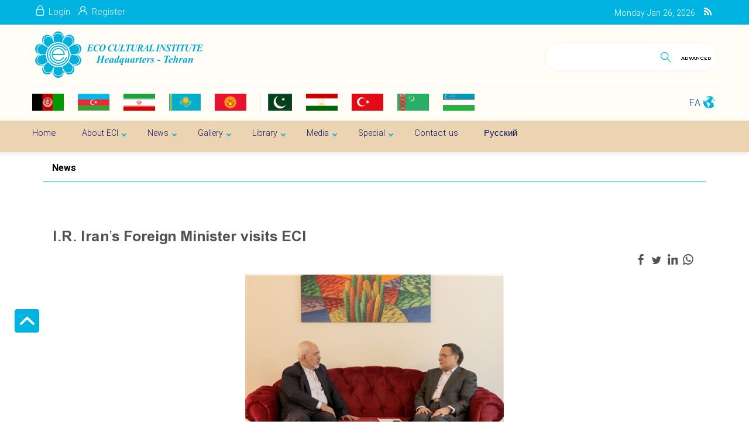

--- FILE ---
content_type: text/html; charset=utf-8
request_url: https://www.ecieco.org/en/news/4661/I-R-Iran-s-Foreign-Minister-visits-ECI
body_size: 29513
content:


<!DOCTYPE html>
<html lang='en' xml:lang='en' itemscope itemtype="http://schema.org/WebPage">
<head><meta charset="utf-8" /><meta http-equiv="X-UA-Compatible" content="IE=edge" /><meta name="viewport" content="width=device-width, initial-scale=1" /><meta name="fontiran.com:license" content="LF3TA" /><meta name="fontiran.com:license" content="UECNB" /><meta name="fontiran.com:license" content="PN88C" /><title>
	I.R. Iran’s Foreign Minister visits ECI | EciEco 
</title>
<meta name="robots" content="index, follow" />
<link href="/App_Themes/favicon.ico" rel="shortcut icon" type="image/x-icon" /><meta name="apple-mobile-web-app-title" content="EciEco" /><link href="/App_Themes/touch-icon-iphone.png" rel="apple-touch-icon" /><link href="/App_Themes/touch-icon-ipad.png" rel="apple-touch-icon" sizes="76x76" /><link href="/App_Themes/touch-icon-iphone-retina.png" rel="apple-touch-icon" sizes="120x120" /><link href="/App_Themes/touch-icon-ipad-retina.png" rel="apple-touch-icon" sizes="152x152" />

<meta name="DC.Identifier" content="https://www.ecieco.org/en/news/4661/I-R-Iran-s-Foreign-Minister-visits-ECI" />
<meta name="DC.Date.Created" content="1/26/2026" />
<meta name="DC.Title" content="I.R. Iran’s Foreign Minister visits ECI | EciEco " />
<meta name="DC.Description" content="Mohammad Mahdi Mazaheri met with Mohammad Javad Zarif at the ECO Cultural Institute’s Headquarters. The Minister of Foreign Affairs of the Islamic Republic of Iran visited the ECO Cultural Institute and was briefed on its facilities and activities" />
<meta name="DC.Language" content="en" />
<meta name="DC.Publisher" content="EciEco" />
<meta property="og:title" content="I.R. Iran’s Foreign Minister visits ECI | EciEco " />
<meta property="og:url" content="https://www.ecieco.org/en/news/4661/I-R-Iran-s-Foreign-Minister-visits-ECI" />
<meta property="og:site_name" content="EciEco" />
<meta property="og:description" content="Mohammad Mahdi Mazaheri met with Mohammad Javad Zarif at the ECO Cultural Institute’s Headquarters. The Minister of Foreign Affairs of the Islamic Republic of Iran visited the ECO Cultural Institute and was briefed on its facilities and activities" />
<meta property="og:type" content="article" />
<meta property="og:article:author" content="EciEco" />
<meta property="og:image" content="https://www.ecieco.org/MediaServer/nJALdfqQgByyxTGbePHAV1/4840_0_2017_12_1200_630_1_jpg_0_0/4840.jpg" />
<meta property="og:image:type" content="image/jpeg" />
<meta property="og:image:width" content="1200" />
<meta property="og:image:height" content="630" />
<meta content="I.R. Iran’s Foreign Minister visits ECI | EciEco " itemprop="name" />
<meta content="Mohammad Mahdi Mazaheri met with Mohammad Javad Zarif at the ECO Cultural Institute’s Headquarters. The Minister of Foreign Affairs of the Islamic Republic of Iran visited the ECO Cultural Institute and was briefed on its facilities and activities" itemprop="description" />
<meta content="https://www.ecieco.org/MediaServer/nJALdfqQgByyxTGbePHAV1/4840_0_2017_12_1200_630_1_jpg_0_0/4840.jpg" itemprop="image" />
<meta property="og:locale" content="en_US" />

    <!-- Google tag (gtag.js) -->
    <script async src="https://www.googletagmanager.com/gtag/js?id=G-PFHLP13EJS"></script>
    <script>
        window.dataLayer = window.dataLayer || [];
        function gtag() { dataLayer.push(arguments); }
        gtag('js', new Date());
        gtag('config', 'G-PFHLP13EJS');
    </script>
<meta name="author" content="EciEco" />
<meta name="publisher" content="EciEco" />
<meta name="generator" content="MANA Portal Management System" />
<meta name="copyright" content="© 2026 EciEco" />
<link href="../../../App_Themes/Default-en-US/LTRCustomStyle.css" type="text/css" rel="stylesheet" />
<!--[if lt IE 9]>
<script language='JavaScript' src='/Components/General/Resources/Scripts/Bootstrap/respond.min.js' type='text/javascript'></script>
<![endif]-->

<!--[if lt IE 9]>
<script language='JavaScript' src='/Components/General/Resources/Scripts/Bootstrap/html5shiv.min.js' type='text/javascript'></script>
<![endif]-->
<link rel="canonical" href="https://www.ecieco.org/en/news/4661/I-R-Iran-s-Foreign-Minister-visits-ECI" /><link type="text/css" rel="stylesheet" media="all" href="https://www.ecieco.org/en/SWResource/v1/s/0/Default/7ui8000000040BFMTomeY0zaf6QcbkixvyfBCZ8JCxFAyibbnThEAVcfPQbPbZhUwQcfzqJSqhXJF0qjR8MbrIqn9BSqfqKzcw8S7weQavgKMPMVh1Zhw1ZZ2U7fX7j5RipBpYY4b8Ir9zFoIufAYn/0922b5u8CK0wKhpNVu0000.css" /><link type="text/css" rel="stylesheet" media="all" href="https://www.ecieco.org/en/SWResource/v1/0/Default/577657eac7942b1c66fd0e6b104f242ce1a3de0bcedbc23e614e6c82c5b4005a4993b371286306d8617fa503dd3b587d0e38ee20097922cf045debc937257dd4ac5c50fcbc5bdbdad7a8d7/e18a419e728db71c47e91b20dbdf60bdf0da112df5eb84662515039c50de2c5787d5da8cd35862183e19fedc6c2e242db15dd93e0d.css" /><link href="/Telerik.Web.UI.WebResource.axd?d=PMrIT5dOWaVYIcpFWUE4nK7n7dVgnkejnTzyTA1E2drHRUjYzwRwuXc3cHxZMfFypQKVU2pL1E04_8mhvpz9kfDJZA1BiBWPwsjz-qsBM3qBky-A0&amp;t=638841186580000000&amp;compress=1&amp;_TSM_CombinedScripts_=%[base64]/QElc4HHjpwrTem/hHifzCxMqmk9lxG3n6SSyrSInC4NGrAzfW/x8/o" type="text/css" rel="stylesheet" /><meta name="description" content="Mohammad Mahdi Mazaheri met with Mohammad Javad Zarif at the ECO Cultural Institute’s Headquarters. The Minister of Foreign Affairs of the Islamic Republic of Iran visited the ECO Cultural Institute and was briefed on its facilities and activities" /><meta name="keywords" content="I.R. Iran’s Foreign Minister visits ECI" /></head>
<body class="mainBody">
    <form name="frmContent" method="post" action="/en/news/4661/I-R-Iran-s-Foreign-Minister-visits-ECI" style="width: 100%" onsubmit="javascript:if (typeof(WebForm_OnSubmit)!='undefined') {return WebForm_OnSubmit();} else {return true;}" id="frmContent">
<div>
<input type="hidden" name="ctl00_rssmStyleSheet_TSSM" id="ctl00_rssmStyleSheet_TSSM" value="" />
<input type="hidden" name="ctl00_rsmAll_TSM" id="ctl00_rsmAll_TSM" value="" />
<input type="hidden" name="__EVENTTARGET" id="__EVENTTARGET" value="" />
<input type="hidden" name="__EVENTARGUMENT" id="__EVENTARGUMENT" value="" />
<input type="hidden" name="__VIEWSTATE" id="__VIEWSTATE" value="asyc5/5+vVAiHQeukxtIzAw1ZQxAXb0hKEUWzgBQheYcTenkUBMqoSoq6k37wvrCiQnlgdf08gZSUsN+CT6JlvGPtz8ikUuQW4zZepJSM1hL3kqI" />
</div>

<script type="text/javascript">
//<![CDATA[
var theForm = document.forms['frmContent'];
function __doPostBack(eventTarget, eventArgument) {
    if (!theForm.onsubmit || (theForm.onsubmit() != false)) {
        theForm.__EVENTTARGET.value = eventTarget;
        theForm.__EVENTARGUMENT.value = eventArgument;
        theForm.submit();
    }
}
//]]>
</script>


<script src="/WebResource.axd?d=pynGkmcFUV13He1Qd6_TZA_GFNyCJQELJDUiyRqJmEsJSdJpb_RHh0752aFPj8fPUsJwXw2&amp;t=638901667900000000" type="text/javascript"></script>


<script src="/ScriptResource.axd?d=nv7asgRUU0tRmHNR2D6t1FSyDufrUkQEU3aK7Q7rKDti-ecoOEl5Ujps-f6Iwq0zcrRzRHF3KLVQ-vinmj_n2CY0rgRERPeenXTYiBfFyrkRaP-OC5UgqmHC3rQXxfoqXfYXwg2&amp;t=7f7f23e2" type="text/javascript"></script>
<script src="/Telerik.Web.UI.WebResource.axd?_TSM_HiddenField_=ctl00_rsmAll_TSM&amp;compress=1&amp;_TSM_CombinedScripts_=%3bLA6VJsyE/r8uNGA/O0UWc8vs96Gv3UmJyoi9W9dZtLRQHsPCMW0GDhTxZo4YY7PWyAluO4x7q9FCTEssCgJutARprx7gI11WsaoKlUvSQlhfp0WXWcE2vvu0+VA/9VZXWueCfYM9ggbH1tytWKUMftFkN+DMKqlwCrUeQNHOPML6CRYyI0pOtzNPieU5rRF4JWizBxMg+/Sk1Ti/VkcARkC74NZe4ZfL7QfxSNI5nz0RW7EEBYq8lQ1PW/aDRppJc/w2CYbfxLaVoxQwU5YiuEnAGjEfAk8xoEz9c4lBlILmzYHs0K6XK7CF/[base64]" type="text/javascript"></script>
<script type="text/javascript">
//<![CDATA[
function WebForm_OnSubmit() {
if (typeof(ValidatorOnSubmit) == "function" && ValidatorOnSubmit() == false) return false;
return true;
}
//]]>
</script>

        <div id="generalMainWrap">
            
            <script type="text/javascript">
//<![CDATA[
Sys.WebForms.PageRequestManager._initialize('ctl00$rsmAll', 'frmContent', ['tctl00$cphMiddle$Sampa_Web_View_RemarkUI_RemarkListEditControl10cphMiddle_340$reRemarkEdit$cbCaptcha$rcCaptcha$ctl01','','tctl00$cphFooter$cphFooterLeft$Sampa_Web_View_NewsletterUI_MailingListBox00cphFooterLeft_482$cbCaptcha$rcCaptcha$ctl01','','tctl00$cphFooter$cphTopFooterPanelbar$Sampa_Web_View_NewsletterUI_MailingListBox02cphTopFooterPanelbar_474$cbCaptcha$rcCaptcha$ctl01','','tctl00$ctl00$cphMiddle$Sampa_Web_View_RemarkUI_RemarkListEditControl10cphMiddle_340$rlsRemarkList$pnlLikeResultPanel','','tctl00$ctl00$cphMiddle$Sampa_Web_View_RemarkUI_RemarkListEditControl10cphMiddle_340$rlsRemarkList$pnlNextPageResultPanel','','tctl00$ctl00$cphMiddle$Sampa_Web_View_RemarkUI_RemarkListEditControl10cphMiddle_340$rlsRemarkList$pnlRateSummaryPanel','','tctl00$ctl00$cphMiddle$Sampa_Web_View_RemarkUI_RemarkListEditControl10cphMiddle_340$reRemarkEdit$pnlRemarkEditPanel','','tctl00$ctl00$cphMiddle$Sampa_Web_View_RemarkUI_RemarkListEditControl10cphMiddle_340$reRemarkEdit$ucMessageBox$pnlLastMessagePanel','','tctl00$ctl00$cphFooter$cphFooterLeft$Sampa_Web_View_NewsletterUI_MailingListBox00cphFooterLeft_482$pnlFormPanel','','tctl00$ctl00$cphFooter$cphFooterLeft$Sampa_Web_View_NewsletterUI_MailingListBox00cphFooterLeft_482$ucMessageBox$pnlLastMessagePanel','','tctl00$ctl00$cphFooter$cphTopFooterPanelbar$Sampa_Web_View_NewsletterUI_MailingListBox02cphTopFooterPanelbar_474$pnlFormPanel','','tctl00$ctl00$cphFooter$cphTopFooterPanelbar$Sampa_Web_View_NewsletterUI_MailingListBox02cphTopFooterPanelbar_474$ucMessageBox$pnlLastMessagePanel','','tctl00$ramGeneralSU',''], ['ctl00$cphMiddle$Sampa_Web_View_RemarkUI_RemarkListEditControl10cphMiddle_340$reRemarkEdit$cbCaptcha$rcCaptcha$CaptchaLinkButton','','ctl00$cphFooter$cphFooterLeft$Sampa_Web_View_NewsletterUI_MailingListBox00cphFooterLeft_482$cbCaptcha$rcCaptcha$CaptchaLinkButton','','ctl00$cphFooter$cphTopFooterPanelbar$Sampa_Web_View_NewsletterUI_MailingListBox02cphTopFooterPanelbar_474$cbCaptcha$rcCaptcha$CaptchaLinkButton','','ctl00$cphMiddle$Sampa_Web_View_RemarkUI_RemarkListEditControl10cphMiddle_340$rlsRemarkList$btnLike','','ctl00$cphMiddle$Sampa_Web_View_RemarkUI_RemarkListEditControl10cphMiddle_340$rlsRemarkList$btnDislike','','ctl00$cphMiddle$Sampa_Web_View_RemarkUI_RemarkListEditControl10cphMiddle_340$rlsRemarkList$btnNextPage','','ctl00$cphMiddle$Sampa_Web_View_RemarkUI_RemarkListEditControl10cphMiddle_340$rlsRemarkList$btnShowRateSummary','','ctl00$cphMiddle$Sampa_Web_View_RemarkUI_RemarkListEditControl10cphMiddle_340$reRemarkEdit$btnSave','','ctl00$cphFooter$cphFooterLeft$Sampa_Web_View_NewsletterUI_MailingListBox00cphFooterLeft_482$btnEmailSend','','ctl00$cphFooter$cphTopFooterPanelbar$Sampa_Web_View_NewsletterUI_MailingListBox02cphTopFooterPanelbar_474$btnEmailSend',''], [], 90, 'ctl00');
//]]>
</script>

            <header class="mainHeaderWrap">
                <div class="adminBarWrap">
                    

                </div>
                <div class="headerTop">
                    <div class="container">
                        <div id="ctl00_cphTopHeader_Container13087" class=" ">
	<div id="ctl00_cphTopHeader_cphTopHeader_row_13087_0" class="row row13087">
		<div id="ctl00_cphTopHeader_pnl00cphTopHeader_495" class="col-cms col-lg-4 col-lg-offset-0 col-lg-npl col-lg-npr col-md-4 col-md-offset-0 col-md-npl col-sm-4 col-sm-offset-0 col-sm-npl col-xs-6 col-xs-offset-6 customLogin">
			<div class="inner ">
				

<ul id="ctl00_cphTopHeader_Sampa_Web_View_SiteMemberUI_SiteMemberWelcome00cphTopHeader_495_ulWelcomWrapper" class="siteMemberWelcomeWrapNew noPrint ">
    
    
    <li id="ctl00_cphTopHeader_Sampa_Web_View_SiteMemberUI_SiteMemberWelcome00cphTopHeader_495_liLogout" class="logout">
        <a id="ctl00_cphTopHeader_Sampa_Web_View_SiteMemberUI_SiteMemberWelcome00cphTopHeader_495_hplLogout" href="/en/login" target="_self"><i class='glyphicon glyphicon-responsive glyphicon-locked'></i><span>Login</span></a>
    </li>
    <li id="ctl00_cphTopHeader_Sampa_Web_View_SiteMemberUI_SiteMemberWelcome00cphTopHeader_495_liCreateAccount" class="createAccount">
        <a id="ctl00_cphTopHeader_Sampa_Web_View_SiteMemberUI_SiteMemberWelcome00cphTopHeader_495_hplCreateAccount" href="/en/signup"><i class='glyphicon glyphicon-user glyphicon-responsive'></i><span>Register</span></a>
    </li>
    
    
</ul>



			</div>
		</div><div id="ctl00_cphTopHeader_pnl01cphTopHeader_494" class="col-cms col-lg-1 col-lg-npl col-lg-npr col-md-1 col-md-npr col-sm-1 col-sm-npr hidden-xs customTools">
			<div class="inner ">
				
<div class="col-md-12 generalToolsBox noPrint">
    
    
    
    
    
    
    
    
    
    
    
    <div id="ctl00_cphTopHeader_Sampa_Web_View_GeneralUI_ToolsBox01cphTopHeader_494_pnlRss" class="rssWrapper">
					
        <a id="ctl00_cphTopHeader_Sampa_Web_View_GeneralUI_ToolsBox01cphTopHeader_494_hplRss" class="rssIcon" title="Rss" href="/en/news/rss" target="_blank">
            <span class="glyphicon glyphicon-rss glyphicon-responsive"></span>
        </a>
    
				</div>
    
    
    
    
</div>

			</div>
		</div><div id="ctl00_cphTopHeader_pnl02cphTopHeader_493" class="col-cms col-lg-7 col-lg-npl col-lg-npr col-md-7 col-md-npr col-sm-7 col-sm-npr hidden-xs customDate">
			<div class="inner ">
				<div id="ctl00_cphTopHeader_Sampa_Web_View_GeneralUI_CurrentDateTimeContol02cphTopHeader_493_pnlNormal" class="generalCurrentDateTime noPrint">
					
    <span class='date'>Monday </span><span class='date'>Jan 26, 2026</span>

				</div>

			</div>
		</div>
	</div><div id="ctl00_cphTopHeader_cphTopHeader_row_13087_1" class="row row13087">
		<div id="ctl00_cphTopHeader_pnl10cphTopHeader_492" class="col-cms hidden-lg hidden-md hidden-sm col-xs-12 menuMobile">
			<div class="inner ">
				

<div class="pushMenuWrapper">
    <div class="pushMenuInner">
        <a class="hamburger"><i class=""></i><i class=""></i><i class=""></i></a>
        <div class="pushMenuTabPanel force">
            <div class="pushMenuCloseIco close"><i aria-hidden="true" class="fa fa-fw fa-times"></i></div>
            <div class="tabPanelSet">
                <a id="ctl00_cphTopHeader_Sampa_Web_View_GeneralUI_PushMenuControl10cphTopHeader_492_hplPushMenuLogo" class="pushMenuLogoLink" href="/"><img id="ctl00_cphTopHeader_Sampa_Web_View_GeneralUI_PushMenuControl10cphTopHeader_492_imgPushMenuLogo" class="img-responsive pushMenuLogo" width="291" height="89" src="/Content/media/image/2020/08/54_orig.png" alt="EciEco" style="width:291px;border-width:0px;" /></a>
                <div id="ctl00_cphTopHeader_Sampa_Web_View_GeneralUI_PushMenuControl10cphTopHeader_492_pnlSearch" class="pushMenuSearchBox">
					<div id="pnlGeneralSearchBox" class="form-inline generalSearchBox noPrint">
						
    <div class="form-group">
        <div class="input-group">
            <label for="ctl00_cphTopHeader_Sampa_Web_View_GeneralUI_PushMenuControl10cphTopHeader_492_ctl00_txtSearch" id="ctl00_cphTopHeader_Sampa_Web_View_GeneralUI_PushMenuControl10cphTopHeader_492_ctl00_lblSearch" class="inputText hidden">Search</label>
            <input name="ctl00$cphTopHeader$Sampa_Web_View_GeneralUI_PushMenuControl10cphTopHeader_492$ctl00$txtSearch" type="text" maxlength="255" id="ctl00_cphTopHeader_Sampa_Web_View_GeneralUI_PushMenuControl10cphTopHeader_492_ctl00_txtSearch" class="form-control" onkeypress="return clickButton(event,&#39;ctl00_cphTopHeader_Sampa_Web_View_GeneralUI_PushMenuControl10cphTopHeader_492_ctl00_btnSearch&#39;);" aria-label="Search" />
            <div id="ctl00_cphTopHeader_Sampa_Web_View_GeneralUI_PushMenuControl10cphTopHeader_492_ctl00_pnlSearchButton" class="input-group-btn searchButtonWrapper">
							
                <input type="button" name="ctl00$cphTopHeader$Sampa_Web_View_GeneralUI_PushMenuControl10cphTopHeader_492$ctl00$btnSearch" value="" onclick="if (typeof(Page_ClientValidate) == &#39;function&#39;) {  if (Page_ClientValidate(&#39;SearchBoxctl00_cphTopHeader_Sampa_Web_View_GeneralUI_PushMenuControl10cphTopHeader_492_ctl00&#39;) == false)  { Page_BlockSubmit = false; return false; }}  if (typeof _globalEditorChanged !== &#39;undefined&#39;) {  _globalEditorChanged = false; } this.disabled = true;WebForm_DoPostBackWithOptions(new WebForm_PostBackOptions(&quot;ctl00$cphTopHeader$Sampa_Web_View_GeneralUI_PushMenuControl10cphTopHeader_492$ctl00$btnSearch&quot;, &quot;&quot;, true, &quot;SearchBoxctl00_cphTopHeader_Sampa_Web_View_GeneralUI_PushMenuControl10cphTopHeader_492_ctl00&quot;, &quot;&quot;, false, true))" id="ctl00_cphTopHeader_Sampa_Web_View_GeneralUI_PushMenuControl10cphTopHeader_492_ctl00_btnSearch" />
                <label for="ctl00_cphTopHeader_Sampa_Web_View_GeneralUI_PushMenuControl10cphTopHeader_492_ctl00_btnSearch" id="ctl00_cphTopHeader_Sampa_Web_View_GeneralUI_PushMenuControl10cphTopHeader_492_ctl00_lblSearchButton" class="hidden">Search</label>
                <span id="ctl00_cphTopHeader_Sampa_Web_View_GeneralUI_PushMenuControl10cphTopHeader_492_ctl00_rfvSearch" style="color:Red;visibility:hidden;"></span>
            
						</div>
            
        </div>
    </div>

					</div>

				</div>
                
                
                <div id="tabPanelMenu" class="tabpanelContent">
                    <div class="content" id="accordion">
                        <div class='panel panel-pushmenu-nochild level-0 '><a href='https://www.ecieco.org' class=''>Home</a></div><div class='panel panel-pushmenu level-0 '><div class='panel-heading accordion-toggle collapsed'  data-toggle='collapse' data-target='#pushmenu307' ><a href='https://www.ecieco.org/en/aboutus' class=''>About ECI</a></div><div id='pushmenu307' class='panel-body panel-collapse collapse  accordion'><ul id='accordion307'><li class='pushmenu-level2  level-1'><div class='panel-pushmenu-level1-nochild'><a href='https://www.ecieco.org/en/aboutus/introduction' class=''>Introduction</a></div></li><li class='pushmenu-level2  level-1'><div class='panel-pushmenu-level1-nochild'><a href='https://www.ecieco.org/en/aboutus/aims' class=''>Aims & Objectives</a></div></li><li class='pushmenu-level2  level-1'><div class='panel-pushmenu-level1-nochild'><a href='https://www.ecieco.org/en/aboutus/pastpresidents' class=''>Former Presidents</a></div></li><li class='pushmenu-level2  level-1'><div class='panel-pushmenu-level1-nochild'><a href='https://www.ecieco.org/en/aboutus/message' class=''>Message of the President</a></div></li></ul></div></div><div class='panel panel-pushmenu level-0 '><div class='panel-heading accordion-toggle collapsed'  data-toggle='collapse' data-target='#pushmenu313' ><a href='https://www.ecieco.org/en/news' class=''>News</a></div><div id='pushmenu313' class='panel-body panel-collapse collapse  accordion'><ul id='accordion313'><li class='pushmenu-level2  level-1'><div class='panel-pushmenu-level1-nochild'><a href='https://www.ecieco.org/en/news/ecocinews' class=''>ECI News</a></div></li><li class='pushmenu-level2  level-1'><div class='panel-pushmenu-level1-nochild'><a href='https://www.ecieco.org/en/news/intorg' class=''>International Organization</a></div></li><li class='pushmenu-level1 has-submenu level-1'><div class='panel panel-pushmenu-level1 group313' id='accordion454'><div class='panel-heading accordion-toggle collapsed'  data-toggle='collapse' data-target='#pushmenu_454' id='head454'  ><a href='https://www.ecieco.org/en/news/econewsarchive' class=''>ECO News Archive</a></div><div id='pushmenu_454' class='panel-body panel-collapse collapse '  ><ul id='accordion454'><li class='pushmenu-level2  level-2'><div class='panel-pushmenu-level1-nochild'><a href='https://www.ecieco.org/en/news/econewsarchive/musicnewsarchive' class=''>Music News</a></div></li><li class='pushmenu-level2  level-2'><div class='panel-pushmenu-level1-nochild'><a href='https://www.ecieco.org/en/news/econewsarchive/museumnewsachive' class=''>Museum News</a></div></li><li class='pushmenu-level2  level-2'><div class='panel-pushmenu-level1-nochild'><a href='https://www.ecieco.org/en/news/econewsarchive/literaturesnews' class=''>Literature News</a></div></li><li class='pushmenu-level2  level-2'><div class='panel-pushmenu-level1-nochild'><a href='https://www.ecieco.org/en/news/econewsarchive/handicraftsnews' class=''>Handicrafts News</a></div></li><li class='pushmenu-level2  level-2'><div class='panel-pushmenu-level1-nochild'><a href='https://www.ecieco.org/en/news/econewsarchive/cinemanews' class=''>Cinema News</a></div></li><li class='pushmenu-level2  level-2'><div class='panel-pushmenu-level1-nochild'><a href='https://www.ecieco.org/en/news/econewsarchive/sportnewsarchive' class=''>Sport News</a></div></li></ul></div></div></li></ul></div></div><div class='panel panel-pushmenu level-0 '><div class='panel-heading accordion-toggle collapsed'  data-toggle='collapse' data-target='#pushmenu315' ><a href='https://www.ecieco.org/en/gallery' class=''>Gallery</a></div><div id='pushmenu315' class='panel-body panel-collapse collapse  accordion'><ul id='accordion315'><li class='pushmenu-level2  level-1'><div class='panel-pushmenu-level1-nochild'><a href='https://www.ecieco.org/en/gallery/holding' class=''>Holding</a></div></li><li class='pushmenu-level2  level-1'><div class='panel-pushmenu-level1-nochild'><a href='https://www.ecieco.org/en/gallery/pastexhibitions' class=''>Past Exhibitions</a></div></li><li class='pushmenu-level2  level-1'><div class='panel-pushmenu-level1-nochild'><a href='https://www.ecieco.org/en/gallery/virtualexhibition' class=''>Virtual Exhibition</a></div></li></ul></div></div><div class='panel panel-pushmenu level-0 '><div class='panel-heading accordion-toggle collapsed'  data-toggle='collapse' data-target='#pushmenu317' ><a href='https://www.ecieco.org/en/library' class=''>Library</a></div><div id='pushmenu317' class='panel-body panel-collapse collapse  accordion'><ul id='accordion317'><li class='pushmenu-level2  level-1'><div class='panel-pushmenu-level1-nochild'><a href='https://www.ecieco.org/en/library/specializedlibrary' class=''>Specialized Library</a></div></li><li class='pushmenu-level2  level-1'><div class='panel-pushmenu-level1-nochild'><a href='https://www.ecieco.org/en/library/publishedbooks' class=''>Published Books</a></div></li><li class='pushmenu-level2  level-1'><div class='panel-pushmenu-level1-nochild'><a href='https://www.ecieco.org/en/library/ecoheritage' class=''>ECO Heritage</a></div></li><li class='pushmenu-level2  level-1'><div class='panel-pushmenu-level1-nochild'><a href='https://www.ecieco.org/en/library/ecinewsletter' class=''>ECI Newsletter</a></div></li><li class='pushmenu-level2  level-1'><div class='panel-pushmenu-level1-nochild'><a href='https://www.ecieco.org/en/library/posters' class=''>Posters</a></div></li><li class='pushmenu-level2  level-1'><div class='panel-pushmenu-level1-nochild'><a href='https://www.ecieco.org/en/library/articles' class=''>Articles</a></div></li></ul></div></div><div class='panel panel-pushmenu level-0 '><div class='panel-heading accordion-toggle collapsed'  data-toggle='collapse' data-target='#pushmenu318' ><a href='https://www.ecieco.org/en/multimedia' class=''>Media</a></div><div id='pushmenu318' class='panel-body panel-collapse collapse  accordion'><ul id='accordion318'><li class='pushmenu-level2  level-1'><div class='panel-pushmenu-level1-nochild'><a href='https://www.ecieco.org/en/multimedia/videomessage' class=''>Video Message</a></div></li><li class='pushmenu-level2  level-1'><div class='panel-pushmenu-level1-nochild'><a href='https://www.ecieco.org/en/multimedia/photos' class=''>Photos</a></div></li><li class='pushmenu-level2  level-1'><div class='panel-pushmenu-level1-nochild'><a href='https://www.ecieco.org/en/multimedia/music' class=''>Music</a></div></li></ul></div></div><div class='panel panel-pushmenu level-0 '><div class='panel-heading accordion-toggle collapsed'  data-toggle='collapse' data-target='#pushmenu320' ><a href='https://www.ecieco.org/en/special' class=''>Special</a></div><div id='pushmenu320' class='panel-body panel-collapse collapse  accordion'><ul id='accordion320'><li class='pushmenu-level2  level-1'><div class='panel-pushmenu-level1-nochild'><a href='https://www.ecieco.org/en/special/ecoyouthaward' class=''>ECO Youth Award</a></div></li><li class='pushmenu-level2  level-1'><div class='panel-pushmenu-level1-nochild'><a href='https://www.ecieco.org/en/special/heritagenews' class=''>Cultural Heritage News</a></div></li><li class='pushmenu-level2  level-1'><div class='panel-pushmenu-level1-nochild'><a href='https://www.ecieco.org/en/special/webinars' class=''>Webinars</a></div></li><li class='pushmenu-level2  level-1'><div class='panel-pushmenu-level1-nochild'><a href='https://www.ecieco.org/en/special/workshops' class=''>Workshops</a></div></li><li class='pushmenu-level2  level-1'><div class='panel-pushmenu-level1-nochild'><a href='https://www.ecieco.org/en/special/intangible' class=''>ECO Intangible Heritage</a></div></li></ul></div></div><div class='panel panel-pushmenu-nochild level-0 '><a href='https://www.ecieco.org/en/contactus' class=''>Contact us</a></div><div class='panel panel-pushmenu-nochild level-0 '><a href='https://www.ecieco.org/en/russian' class=''>Русский</a></div>
                    </div>
                </div>
                <div id="tabPanelSecond" class="tabpanelContent">
                    <div class="content">
                        <div id="ctl00_cphTopHeader_Sampa_Web_View_GeneralUI_PushMenuControl10cphTopHeader_492_pnlMenuPanel">

				</div>
                    </div>
                    <div class="content staticBox">
                        
                    </div>
                </div>
            </div>
        </div>
        <ul id="ctl00_cphTopHeader_Sampa_Web_View_GeneralUI_PushMenuControl10cphTopHeader_492_ulPushMenuLinks" class="pushMenuLinksWrap">
            <a id="ctl00_cphTopHeader_Sampa_Web_View_GeneralUI_PushMenuControl10cphTopHeader_492_hplPushMenuLogoLinks" class="pushMenuLogoLink" href="/"><img id="ctl00_cphTopHeader_Sampa_Web_View_GeneralUI_PushMenuControl10cphTopHeader_492_imgPushMenuLogoLinks" class="img-responsive imgPushMenuLogo" width="291" height="89" src="/Content/media/image/2020/08/54_orig.png" alt="EciEco" style="width:291px;border-width:0px;" /></a>
            <li id="ctl00_cphTopHeader_Sampa_Web_View_GeneralUI_PushMenuControl10cphTopHeader_492_liMainMenu" class="mainMenuLink">
                <span id="ctl00_cphTopHeader_Sampa_Web_View_GeneralUI_PushMenuControl10cphTopHeader_492_lblMainMenu">Main Menu</span>
            </li>
            <li id="ctl00_cphTopHeader_Sampa_Web_View_GeneralUI_PushMenuControl10cphTopHeader_492_liSecondTab" class="secondMenuLink">
                <span id="ctl00_cphTopHeader_Sampa_Web_View_GeneralUI_PushMenuControl10cphTopHeader_492_lblSecondTab"></span>
            </li>
        </ul>
        <ul class="pushMenuSimpleLinksWrap">
            
        </ul>
    </div>
</div>
<div class="pushMenuOverlay"></div>
<span id="ctl00_cphTopHeader_Sampa_Web_View_GeneralUI_PushMenuControl10cphTopHeader_492_lblBreakPoint" class="hidden pushMenuBreakPoint">767</span>
			</div>
		</div>
	</div>
</div>
                    </div>
                </div>
                <div class="headerMiddle">
                    <div class="container">
                        <div id="ctl00_cphMiddleHeader_Container13088" class=" ">
	<div id="ctl00_cphMiddleHeader_cphMiddleHeader_row_13088_0" class="row row13088">
		<div id="ctl00_cphMiddleHeader_pnl00cphMiddleHeader_491" class="col-cms col-lg-3 col-lg-npl col-lg-npr col-md-3 col-md-npl col-sm-3 col-sm-npl col-xs-6 ">
			<div class="inner ">
				

<a id="ctl00_cphMiddleHeader_Sampa_Web_View_GeneralUI_HeaderLogoContol00cphMiddleHeader_491_hplLogo" title="EciEco" class="mainLogoLink" href="/"><img id="ctl00_cphMiddleHeader_Sampa_Web_View_GeneralUI_HeaderLogoContol00cphMiddleHeader_491_imgLogo" class="img-responsive mainLogoImage hidden-xs" width="291" height="89" src="/MediaServer/YO7L0XQnxyLjz4Rt7foKJ7/54_0_2020_8_0_0_0_png_0_0/EciEco.png" alt="EciEco" style="border-width:0px;" /><img id="ctl00_cphMiddleHeader_Sampa_Web_View_GeneralUI_HeaderLogoContol00cphMiddleHeader_491_imgLogoMobile" class="img-responsive mobileMainLogoImage hidden-lg hidden-md hidden-sm" width="291" height="89" src="/MediaServer/YO7L0XQnxyLjz4Rt7foKJ7/54_0_2020_8_0_0_0_png_0_0/EciEco.png" alt="EciEco" style="border-width:0px;" /></a>

			</div>
		</div><div id="ctl00_cphMiddleHeader_pnl01cphMiddleHeader_490" class="col-cms col-lg-3 col-lg-offset-6 col-lg-npl col-lg-npr col-md-3 col-md-offset-6 col-md-npr col-sm-3 col-sm-offset-6 col-sm-npr hidden-xs customSearch">
			<div class="inner ">
				<div id="pnlGeneralSearchBox" class="form-inline generalSearchBox noPrint">
					
    <div class="form-group">
        <div class="input-group">
            <label for="ctl00_cphMiddleHeader_Sampa_Web_View_GeneralUI_SearchBox01cphMiddleHeader_490_txtSearch" id="ctl00_cphMiddleHeader_Sampa_Web_View_GeneralUI_SearchBox01cphMiddleHeader_490_lblSearch" class="inputText hidden">Search</label>
            <input name="ctl00$cphMiddleHeader$Sampa_Web_View_GeneralUI_SearchBox01cphMiddleHeader_490$txtSearch" type="text" maxlength="255" id="ctl00_cphMiddleHeader_Sampa_Web_View_GeneralUI_SearchBox01cphMiddleHeader_490_txtSearch" class="form-control" onkeypress="return clickButton(event,&#39;ctl00_cphMiddleHeader_Sampa_Web_View_GeneralUI_SearchBox01cphMiddleHeader_490_btnSearch&#39;);" aria-label="Search" />
            <div id="ctl00_cphMiddleHeader_Sampa_Web_View_GeneralUI_SearchBox01cphMiddleHeader_490_pnlSearchButton" class="input-group-btn searchButtonWrapper">
						
                <input type="button" name="ctl00$cphMiddleHeader$Sampa_Web_View_GeneralUI_SearchBox01cphMiddleHeader_490$btnSearch" value="" onclick="if (typeof(Page_ClientValidate) == &#39;function&#39;) {  if (Page_ClientValidate(&#39;SearchBoxctl00_cphMiddleHeader_Sampa_Web_View_GeneralUI_SearchBox01cphMiddleHeader_490&#39;) == false)  { Page_BlockSubmit = false; return false; }}  if (typeof _globalEditorChanged !== &#39;undefined&#39;) {  _globalEditorChanged = false; } this.disabled = true;WebForm_DoPostBackWithOptions(new WebForm_PostBackOptions(&quot;ctl00$cphMiddleHeader$Sampa_Web_View_GeneralUI_SearchBox01cphMiddleHeader_490$btnSearch&quot;, &quot;&quot;, true, &quot;SearchBoxctl00_cphMiddleHeader_Sampa_Web_View_GeneralUI_SearchBox01cphMiddleHeader_490&quot;, &quot;&quot;, false, true))" id="ctl00_cphMiddleHeader_Sampa_Web_View_GeneralUI_SearchBox01cphMiddleHeader_490_btnSearch" />
                <label for="ctl00_cphMiddleHeader_Sampa_Web_View_GeneralUI_SearchBox01cphMiddleHeader_490_btnSearch" id="ctl00_cphMiddleHeader_Sampa_Web_View_GeneralUI_SearchBox01cphMiddleHeader_490_lblSearchButton" class="hidden">Search</label>
                <span id="ctl00_cphMiddleHeader_Sampa_Web_View_GeneralUI_SearchBox01cphMiddleHeader_490_rfvSearch" style="color:Red;"></span>
            
					</div>
            <a id="ctl00_cphMiddleHeader_Sampa_Web_View_GeneralUI_SearchBox01cphMiddleHeader_490_hplAdvanced" href="/en/advancedsearch"><img src="/App_Themes/Default-en-US/Images/search-adv.gif" alt="" style="border-width:0px;" /></a>
        </div>
    </div>

				</div>

			</div>
		</div><div id="ctl00_cphMiddleHeader_pnl02cphMiddleHeader_489" class="col-cms hidden-lg hidden-md hidden-sm col-xs-6 customLanguage">
			<div class="inner ">
				<div id="ctl00_cphMiddleHeader_Sampa_Web_View_GeneralUI_SelectLanguageControl02cphMiddleHeader_489_pnlLanguageSelect" class="selectLanguageWrap noPrint">
					
    <ul class="list-unstyled">
        <li class='selectLanguageText '><a href='/fa/home' class='flag-fa'>FA</a></li><li class='selectLanguageText selectLanguageCurrent'></li>
    </ul>

				</div>


			</div>
		</div>
	</div>
</div>
                    </div>
                </div>
                <div class="headerBottom">
                    <div class="container">
                        <div id="ctl00_cphBottomHeader_Container13089" class=" ">
	<div id="ctl00_cphBottomHeader_cphBottomHeader_row_13089_0" class="row row13089">
		<div id="ctl00_cphBottomHeader_pnl00cphBottomHeader_488" class="col-cms col-lg-10 col-lg-npl col-lg-npr col-md-10 col-md-npl col-sm-10 col-sm-npl customFlags">
			<div class="inner ">
				<div class='content'><ul>
    <li>
    <a href="/en/afghanistan" target="_blank">
    <img src="[data-uri]" data-src="/Content/media/image/2020/08/11_orig.jpg" alt="پرچم کشور 1" class="center-block img-responsive" style="border-width: 0px; border-style: solid;" />
    </a>
    </li>
    <li>
    <a href="/en/Azerbaijan" target="_blank">
    <img src="[data-uri]" data-src="/Content/media/image/2020/08/10_orig.jpg" alt="پرچم کشور 2" class="center-block img-responsive" style="border-width: 0px; border-style: solid;" /></a>
    </li>
    <li>
    <a href="/en/iran" target="_blank">
    <img src="[data-uri]" data-src="/Content/media/image/2020/08/9_orig.jpg" alt="پرچم کشور 3" class="center-block img-responsive" style="border-width: 0px; border-style: solid;" />
    </a>
    </li>
    <li>
    <a href="/en/Kazakhstan" target="_blank">
    <img src="[data-uri]" data-src="/Content/media/image/2020/08/8_orig.jpg" alt="پرچم کشور 4" class="center-block img-responsive" style="border-width: 0px; border-style: solid;" /></a>
    </li>
    <li>
    <a href="/en/Kyrgyzstan" target="_blank">
    <img src="[data-uri]" data-src="/Content/media/image/2020/08/7_orig.jpg" alt="پرچم کشور 5" class="center-block img-responsive" style="border-width: 0px; border-style: solid;" />
    </a>
    </li>
    <li>
    <a href="/en/Pakistan" target="_blank">
    <img src="[data-uri]" data-src="/Content/media/image/2020/08/6_orig.jpg" alt="پرچم کشور 6" class="center-block img-responsive" style="border-width: 0px; border-style: solid;" />
    </a>
    </li>
    <li>
    <a href="/en/Tajikistan" target="_blank">
    <img src="[data-uri]" data-src="/Content/media/image/2020/08/5_orig.jpg" alt="پرچم کشور 7" class="center-block img-responsive" style="border-width: 0px; border-style: solid;" />
    </a>
    </li>
    <li>
    <a href="/en/turkiye" target="_blank">
    <img src="[data-uri]" data-src="/Content/media/image/2020/08/4_orig.jpg" alt="پرچم کشور 8" class="center-block img-responsive" style="border-width: 0px; border-style: solid;" /></a>
    </li>
    <li>
    <a href="/en/Turkmenistan" target="_blank">
    <img src="[data-uri]" data-src="/Content/media/image/2020/08/3_orig.jpg" alt="پرچم کشور 9" class="center-block img-responsive" style="border-width: 0px; border-style: solid;" /></a>
    </li>
    <li>
    <a href="/en/Uzbekistan" target="_blank">
    <img src="[data-uri]" data-src="/Content/media/image/2020/08/2_orig.jpg" alt="پرچم کشور 10" class="center-block img-responsive" style="border-width: 0px; border-style: solid;" />
    </a>
    </li>
</ul></div>
			</div>
		</div><div id="ctl00_cphBottomHeader_pnl01cphBottomHeader_487" class="col-cms col-lg-2 col-lg-npl col-lg-npr col-md-2 col-md-npr col-sm-2 col-sm-npr hidden-xs customLanguage">
			<div class="inner ">
				<div id="ctl00_cphBottomHeader_Sampa_Web_View_GeneralUI_SelectLanguageControl01cphBottomHeader_487_pnlLanguageSelect" class="selectLanguageWrap noPrint">
					
    <ul class="list-unstyled">
        <li class='selectLanguageText '><a href='/fa/home' class='flag-fa'>FA</a></li><li class='selectLanguageText selectLanguageCurrent'></li>
    </ul>

				</div>


			</div>
		</div>
	</div>
</div>
                    </div>
                </div>
            </header>
            <nav class="menuWrap">
                <div class="container">
                    <div id="ctl00_cphMenu_Container13090" class=" ">
	<div id="ctl00_cphMenu_cphMenu_row_13090_0" class="row row13090">
		<div id="ctl00_cphMenu_pnl00cphMenu_486" class="col-cms col-lg-12 col-lg-npl col-lg-npr col-md-12 col-md-npl col-sm-12 col-sm-npl hidden-xs ">
			<div class="inner ">
				<div id="ctl00_cphMenu_Sampa_Web_View_GeneralUI_MegaMenuControl00cphMenu_486_pnlMegaMenu" class="noPrint">
					
    <div id="ctl00_cphMenu_Sampa_Web_View_GeneralUI_MegaMenuControl00cphMenu_486_pnlMainMenu" class="mainMenu">
						
        <div id="ctl00_cphMenu_Sampa_Web_View_GeneralUI_MegaMenuControl00cphMenu_486_pnlMenuContainer" class="menu3dmega">
							
            <ul><li ><a title='Home' href='https://www.ecieco.org' class='first top-level-link'><span>Home</span></a></li><li ><span class='arrow-icon-bottom'><a  href='https://www.ecieco.org/en/aboutus' class='top-level-link'><span>About ECI</span></a></span><div class='dropdown-menu'><ul><li ><a  href='https://www.ecieco.org/en/aboutus/introduction' class='first'><span>Introduction</span></a></li><li ><a  href='https://www.ecieco.org/en/aboutus/aims'><span>Aims & Objectives</span></a></li><li ><a  href='https://www.ecieco.org/en/aboutus/pastpresidents'><span>Former Presidents</span></a></li><li ><a  href='https://www.ecieco.org/en/aboutus/message' class='last'><span>Message of the President</span></a></li></ul></div></li><li ><span class='arrow-icon-bottom'><a  href='https://www.ecieco.org/en/news' class='top-level-link'><span>News</span></a></span><div class='dropdown-menu'><ul><li ><a  href='https://www.ecieco.org/en/news/ecocinews' class='first'><span>ECI News</span></a></li><li ><a  href='https://www.ecieco.org/en/news/intorg'><span>International Organization</span></a></li><li ><a  href='https://www.ecieco.org/en/news/econewsarchive' class='last'><span>ECO News Archive</span></a><ul class='dropdown-menu sub'><li ><a  href='https://www.ecieco.org/en/news/econewsarchive/musicnewsarchive' class='first'><span>Music News</span></a></li><li ><a  href='https://www.ecieco.org/en/news/econewsarchive/museumnewsachive'><span>Museum News</span></a></li><li ><a  href='https://www.ecieco.org/en/news/econewsarchive/literaturesnews'><span>Literature News</span></a></li><li ><a  href='https://www.ecieco.org/en/news/econewsarchive/handicraftsnews'><span>Handicrafts News</span></a></li><li ><a  href='https://www.ecieco.org/en/news/econewsarchive/cinemanews'><span>Cinema News</span></a></li><li ><a  href='https://www.ecieco.org/en/news/econewsarchive/sportnewsarchive' class='last'><span>Sport News</span></a></li></ul></li></ul></div></li><li ><span class='arrow-icon-bottom'><a  href='https://www.ecieco.org/en/gallery' class='top-level-link'><span>Gallery</span></a></span><div class='dropdown-menu'><ul><li ><a  href='https://www.ecieco.org/en/gallery/holding' class='first'><span>Holding</span></a></li><li ><a  href='https://www.ecieco.org/en/gallery/pastexhibitions'><span>Past Exhibitions</span></a></li><li ><a  href='https://www.ecieco.org/en/gallery/virtualexhibition' class='last'><span>Virtual Exhibition</span></a></li></ul></div></li><li ><span class='arrow-icon-bottom'><a  href='https://www.ecieco.org/en/library' class='top-level-link'><span>Library</span></a></span><div class='dropdown-menu'><ul><li ><a  href='https://www.ecieco.org/en/library/specializedlibrary' class='first'><span>Specialized Library</span></a></li><li ><a  href='https://www.ecieco.org/en/library/publishedbooks'><span>Published Books</span></a></li><li ><a  href='https://www.ecieco.org/en/library/ecoheritage'><span>ECO Heritage</span></a></li><li ><a  href='https://www.ecieco.org/en/library/ecinewsletter'><span>ECI Newsletter</span></a></li><li ><a  href='https://www.ecieco.org/en/library/posters'><span>Posters</span></a></li><li ><a  href='https://www.ecieco.org/en/library/articles' class='last'><span>Articles</span></a></li></ul></div></li><li ><span class='arrow-icon-bottom'><a  href='https://www.ecieco.org/en/multimedia' class='top-level-link'><span>Media</span></a></span><div class='dropdown-menu'><ul><li ><a  href='https://www.ecieco.org/en/multimedia/videomessage' class='first'><span>Video Message</span></a></li><li ><a  href='https://www.ecieco.org/en/multimedia/photos'><span>Photos</span></a></li><li ><a  href='https://www.ecieco.org/en/multimedia/music' class='last'><span>Music</span></a></li></ul></div></li><li ><span class='arrow-icon-bottom'><a  href='https://www.ecieco.org/en/special' class='top-level-link'><span>Special</span></a></span><div class='dropdown-menu'><ul><li class=' menu-has-related-component customizedHome ' data-selector='customizedHome'  ><a  href='https://www.ecieco.org/en/special/ecoyouthaward' class='first'><span>ECO Youth Award</span></a></li><li ><a  href='https://www.ecieco.org/en/special/heritagenews'><span>Cultural Heritage News</span></a></li><li ><a  href='https://www.ecieco.org/en/special/webinars'><span>Webinars</span></a></li><li ><a  href='https://www.ecieco.org/en/special/workshops'><span>Workshops</span></a></li><li ><a  href='https://www.ecieco.org/en/special/intangible' class='last'><span>ECO Intangible Heritage</span></a></li></ul></div></li><li ><a  href='https://www.ecieco.org/en/contactus' class='top-level-link'><span>Contact us</span></a></li><li ><a title='Русский' href='https://www.ecieco.org/en/russian' class='last top-level-link'><span>Русский</span></a></li></ul>
        
						</div>
    
					</div>

				</div>
			</div>
		</div>
	</div><div id="ctl00_cphMenu_cphMenu_row_13090_1" class="row row13090">
		<div id="ctl00_cphMenu_pnl10cphMenu_1497" class="col-cms col-lg-npl col-lg-npr col-md-npl col-md-npr col-sm-npl col-sm-npr col-xs-npl col-xs-npr menuScroll">
			<div class="inner ">
				<div class='content'><ul>
</ul></div>
			</div>
		</div>
	</div>
</div>
                </div>
            </nav>
            <section class="mainContentWrap">
                <div class="container-fluid">
                    
                </div>
                <div class="container">
                    <div class="switchbarContainer">
                        <div id="ctl00_cphSwitchBar_Container13104" class=" ">
	<div id="ctl00_cphSwitchBar_cphSwitchBar_row_13104_0" class="row row13104">
		<div id="ctl00_cphSwitchBar_pnl00cphSwitchBar_433" class="col-cms col-lg-12 col-lg-npl col-lg-npr col-md-npl col-sm-npl ">
			<div class="inner ">

			</div>
		</div>
	</div><div id="ctl00_cphSwitchBar_cphSwitchBar_row_13104_1" class="row row13104">
		<div id="ctl00_cphSwitchBar_pnl10cphSwitchBar_1350" class="col-cms col-md-12 ">
			<div class="inner ">

			</div>
		</div>
	</div>
</div>
                    </div>
                    
                    <div class="row">
                        <article class="col-xs-12 col-sm-12 col-md-12 middleColumn">
                            
                            <div id="ctl00_cphMiddle_Container41" class=" ">
	<div id="ctl00_cphMiddle_cphMiddle_row_41_0" class="row row41">
		<div id="ctl00_cphMiddle_pnl00cphMiddle_339" class="col-cms col-md-12 ">
			<div class="inner ">
				<div class="panel panel-style1  ">
					<div class="panel-heading">
						<h2 class='pull-right box-title'>News</h2><div class='clearBoth'></div>
					</div><div class="panel-body">
						


<div id="ctl00_cphMiddle_Sampa_Web_View_NewsUI_NewsDetail00cphMiddle_339_pnlNewsMain" class=" ">
							
    <div id="ctl00_cphMiddle_Sampa_Web_View_NewsUI_NewsDetail00cphMiddle_339_pnlContainer" class="newsDetail">
								
        <div class="newsDetailInner">
            
            
            
            
            <div class="row">
                
                <div class="col-xs-12 newsTitle">
                    <h1>
                        I.R. Iran’s Foreign Minister visits ECI
                        
                    </h1>
                </div>
                
                
                
                
                <div id="ctl00_cphMiddle_Sampa_Web_View_NewsUI_NewsDetail00cphMiddle_339_pnlToolBox" class="col-xs-12 newsDetailToolbox noPrint ">
                    <div class="newsDetailToolboxContainer">
									
                        
                        
                        
                        
                        <div id="ctl00_cphMiddle_Sampa_Web_View_NewsUI_NewsDetail00cphMiddle_339_pnlSocialNetwork" class="newsDetailSocialNetwork">
										
                            


<div class="socialNetworkItemWrap noPrint">
    
    <a id="ctl00_cphMiddle_Sampa_Web_View_NewsUI_NewsDetail00cphMiddle_339_snSocialNetwork_hplFacebook" title="Share on Facebook" rel="noopener noreferrer" href="http://www.facebook.com/sharer.php?u=https%3a%2f%2fwww.ecieco.org%2fu%2f1eq&amp;t=I.R.+Iran%e2%80%99s+Foreign+Minister+visits+ECI+%7c+EciEco" target="_blank">
        <span class="glyphicon glyphicon-fb glyphicon-responsive"></span>
    </a>
    <a id="ctl00_cphMiddle_Sampa_Web_View_NewsUI_NewsDetail00cphMiddle_339_snSocialNetwork_hplTwitter" title="Share on Twitter" rel="noopener noreferrer" href="http://twitter.com/share?url=https%3a%2f%2fwww.ecieco.org%2fu%2f1eq&amp;text=I.R.+Iran%e2%80%99s+Foreign+Minister+visits+ECI+%7c+EciEco" target="_blank">
        <span class="glyphicon glyphicon-twit glyphicon-responsive"></span>
    </a>
    <a id="ctl00_cphMiddle_Sampa_Web_View_NewsUI_NewsDetail00cphMiddle_339_snSocialNetwork_hplLinkedIn" title="Share on LinkedIn" rel="noopener noreferrer" href="http://www.linkedin.com/shareArticle?mini=true&amp;url=https%3a%2f%2fwww.ecieco.org%2fu%2f1eq&amp;title=I.R.+Iran%e2%80%99s+Foreign+Minister+visits+ECI+%7c+EciEco" target="_blank">
        <span class="glyphicon glyphicon-bigLinkedin glyphicon-responsive"></span>
    </a>
    
    
    <a id="ctl00_cphMiddle_Sampa_Web_View_NewsUI_NewsDetail00cphMiddle_339_snSocialNetwork_hplWhatsApp" title="Share on WhatsApp" rel="noopener noreferrer" href="https://web.whatsapp.com/send?text=https%3a%2f%2fwww.ecieco.org%2fu%2f1eq" target="_blank">
        <span class="glyphicon glyphicon-whatsapp glyphicon-responsive"></span>
    </a>
    
</div>


                        
									</div>
                    
								</div>
                </div>
            </div>
            
            <div id="ctl00_cphMiddle_Sampa_Web_View_NewsUI_NewsDetail00cphMiddle_339_pnlImageTopWrapper" class="row">
									
                <div id="ctl00_cphMiddle_Sampa_Web_View_NewsUI_NewsDetail00cphMiddle_339_pnlImageTop" class="col-xs-12 newsImageContainer col-lg-6 col-lg-offset-3 col-md-6 col-md-offset-3  text-center ">
										
                    <a id="ctl00_cphMiddle_Sampa_Web_View_NewsUI_NewsDetail00cphMiddle_339_hplImageLinkTop" title="I.R. Iran’s Foreign Minister visits ECI" class="fancybox" rel="ctl00_cphMiddle_Sampa_Web_View_NewsUI_NewsDetail00cphMiddle_339" href="/Content/media/image/2017/12/4840_orig.jpg"><img id="ctl00_cphMiddle_Sampa_Web_View_NewsUI_NewsDetail00cphMiddle_339_imgNewsTop" title="I.R. Iran’s Foreign Minister visits ECI" class="img-responsive img-thumbnail" width="450" height="300" src="/Content/media/image/2017/12/4840_orig.jpg" alt="I.R. Iran’s Foreign Minister visits ECI" style="width:450px;border-width:0px;" /></a>
                    
                    
                
									</div>
            
								</div>
            <div>
                
                <div id="ctl00_cphMiddle_Sampa_Web_View_NewsUI_NewsDetail00cphMiddle_339_pnlLead" class="lead newsDetailBody text-justify">
									
                    Mohammad Mahdi Mazaheri met with Mohammad Javad Zarif at the ECO Cultural Institute’s Headquarters. The Minister of Foreign Affairs of the Islamic Republic of Iran visited the ECO Cultural Institute and was briefed on its facilities and activities
                
								</div>
                <div id="ctl00_cphMiddle_Sampa_Web_View_NewsUI_NewsDetail00cphMiddle_339_pnlBody" class="newsDetailBody text-justify">
									
                    <p>-</p>
                
								</div>
            </div>
            <div id="ctl00_cphMiddle_Sampa_Web_View_NewsUI_NewsDetail00cphMiddle_339_pnlMoreAndNewsCode" class="row">
									
                <div id="ctl00_cphMiddle_Sampa_Web_View_NewsUI_NewsDetail00cphMiddle_339_pnlMore" class="col-lg-6 col-md-6 col-sm-12 col-xs-12 reverseFloat reverseAlign">
										
                    <div id="ctl00_cphMiddle_Sampa_Web_View_NewsUI_NewsDetail00cphMiddle_339_pnlNewsDate" class="newsDetailDate">
											
                        <span id="ctl00_cphMiddle_Sampa_Web_View_NewsUI_NewsDetail00cphMiddle_339_lblDate">Dec 5, 2017 <span>15:41</span></span>
                    
										</div>
                    <div id="ctl00_cphMiddle_Sampa_Web_View_NewsUI_NewsDetail00cphMiddle_339_pnlNewsSource" class="newsDetailSource">
											
                        <span id="ctl00_cphMiddle_Sampa_Web_View_NewsUI_NewsDetail00cphMiddle_339_lblSource">موسسه فرهنگی اکو | </span>
                        
                    
										</div>
                    <div id="ctl00_cphMiddle_Sampa_Web_View_NewsUI_NewsDetail00cphMiddle_339_pnlClickCount" class="newsDetailClickCount">
											
                        <span id="ctl00_cphMiddle_Sampa_Web_View_NewsUI_NewsDetail00cphMiddle_339_lblClickTitle">Number of visit: </span>
                        <span id="ctl00_cphMiddle_Sampa_Web_View_NewsUI_NewsDetail00cphMiddle_339_lblClickCount">631</span>
                    
										</div>
                
									</div>
                
            
								</div>
        </div>
        <div id="ctl00_cphMiddle_Sampa_Web_View_NewsUI_NewsDetail00cphMiddle_339_pnlNewsOtherInformation" class="row">
									
            
            <div id="ctl00_cphMiddle_Sampa_Web_View_NewsUI_NewsDetail00cphMiddle_339_pnlTags" class="col-lg-12 col-md-12 col-sm-12 col-xs-12 newsTagLink">
										
                <span id="ctl00_cphMiddle_Sampa_Web_View_NewsUI_NewsDetail00cphMiddle_339_lblTags" title="Tag"></span>&nbsp;
                <a href=/en/news?cat=153>Counters</a>
            
									</div>
            
            
            
            
            
        
								</div>
    
							</div>
    
    
    
    

						</div>

<div id="ctl00_cphMiddle_Sampa_Web_View_NewsUI_NewsDetail00cphMiddle_339_pnlNewsAlbumTitle" class="newsDetailAlbumTitle">
							
    <span id="ctl00_cphMiddle_Sampa_Web_View_NewsUI_NewsDetail00cphMiddle_339_lblAlbumTitle"></span>

						</div>

<script type="application/ld+json">{"articleBody":"\r\n<p>-</p>\r\n","author":{"name":"EciEco","url":"https://www.ecieco.org","@context":"http://schema.org","@type":"Organization"},"dateCreated":"2017-12-05T15:41:42.38","dateModified":"2017-12-05T15:41:42.38","datePublished":"2017-12-05T15:41:42.38","headline":"Mohammad Mahdi Mazaheri met with Mohammad Javad Zarif at the ECO Cultural Institute’s Headquarters. ...","keywords":"","publisher":{"logo":{"url":"https://www.ecieco.org/App_Themes/Default-en-US/Images/Logo.png","@context":"http://schema.org","@type":"ImageObject"},"name":"EciEco","url":"https://www.ecieco.org","@context":"http://schema.org","@type":"Organization"},"thumbnailUrl":"https://www.ecieco.org/MediaServer/DUMmXK0u5W4IVpgN4tLCZ3/4840_0_2017_12_600_0_0_jpg_0_0/I-R-Iran-s-Foreign-Minister-visits-ECI.jpg","description":"Mohammad Mahdi Mazaheri met with Mohammad Javad Zarif at the ECO Cultural Institute’s Headquarters. The Minister of Foreign Affairs of the Islamic Republic of Iran visited the ECO Cultural Institute and was briefed on its facilities and activities","image":{"height":{"value":0.0,"@context":"http://schema.org","@type":"QuantitativeValue"},"width":{"value":600.0,"@context":"http://schema.org","@type":"QuantitativeValue"},"url":"https://www.ecieco.org/Content/media/image/2017/12/4840_orig.jpg","@context":"http://schema.org","@type":"ImageObject"},"name":"I.R. Iran’s Foreign Minister visits ECI","url":"https://www.ecieco.org/en/news/4661/I-R-Iran-s-Foreign-Minister-visits-ECI","mainEntityOfPage":{"url":"https://www.ecieco.org/en/news/4661/I-R-Iran-s-Foreign-Minister-visits-ECI","@context":"http://schema.org","@type":"WebPage"},"@context":"http://schema.org","@type":"NewsArticle"}</script>
					</div>
				</div>
			</div>
		</div>
	</div><div id="ctl00_cphMiddle_cphMiddle_row_41_1" class="row row41">
		<div id="ctl00_cphMiddle_pnl10cphMiddle_340" class="col-cms col-md-12 ">
			<div class="inner ">
				<div class="panel panel-style1  ">
					<div class="panel-heading">
						<h2 class='pull-right box-title'>Comments</h2><div class='clearBoth'></div>
					</div><div class="panel-body">
						


<div id="ctl00_cphMiddle_Sampa_Web_View_RemarkUI_RemarkListEditControl10cphMiddle_340_pnlRemarkListSimple" class="noPrint remarkListSimpleWrapper">
							
    <div id="ctl00_cphMiddle_Sampa_Web_View_RemarkUI_RemarkListEditControl10cphMiddle_340_rlsRemarkList_pnlRemarkSubmit" class="hidden" style="border: solid 1px red;">
								
    <input name="ctl00$cphMiddle$Sampa_Web_View_RemarkUI_RemarkListEditControl10cphMiddle_340$rlsRemarkList$txtRemarkId" type="text" id="ctl00_cphMiddle_Sampa_Web_View_RemarkUI_RemarkListEditControl10cphMiddle_340_rlsRemarkList_txtRemarkId" class="textbox ltr" />
    <input type="button" name="ctl00$cphMiddle$Sampa_Web_View_RemarkUI_RemarkListEditControl10cphMiddle_340$rlsRemarkList$btnLike" value="Like" onclick="javascript:__doPostBack(&#39;ctl00$cphMiddle$Sampa_Web_View_RemarkUI_RemarkListEditControl10cphMiddle_340$rlsRemarkList$btnLike&#39;,&#39;&#39;)" id="ctl00_cphMiddle_Sampa_Web_View_RemarkUI_RemarkListEditControl10cphMiddle_340_rlsRemarkList_btnLike" class="btn btn-default btn-normal" />
    <input type="button" name="ctl00$cphMiddle$Sampa_Web_View_RemarkUI_RemarkListEditControl10cphMiddle_340$rlsRemarkList$btnDislike" value="Dislike" onclick="javascript:__doPostBack(&#39;ctl00$cphMiddle$Sampa_Web_View_RemarkUI_RemarkListEditControl10cphMiddle_340$rlsRemarkList$btnDislike&#39;,&#39;&#39;)" id="ctl00_cphMiddle_Sampa_Web_View_RemarkUI_RemarkListEditControl10cphMiddle_340_rlsRemarkList_btnDislike" class="btn btn-default btn-normal" />
    <div class="RadAjaxPanel" id="ctl00_ctl00_cphMiddle_Sampa_Web_View_RemarkUI_RemarkListEditControl10cphMiddle_340_rlsRemarkList_pnlLikeResultPanel">
									<div id="ctl00_cphMiddle_Sampa_Web_View_RemarkUI_RemarkListEditControl10cphMiddle_340_rlsRemarkList_pnlLikeResult">
										
        <span id="ctl00_cphMiddle_Sampa_Web_View_RemarkUI_RemarkListEditControl10cphMiddle_340_rlsRemarkList_lblUpdatedLike"></span>
        <span id="ctl00_cphMiddle_Sampa_Web_View_RemarkUI_RemarkListEditControl10cphMiddle_340_rlsRemarkList_lblUpdatedDislike"></span>
    
									</div>
								</div>
    <input name="ctl00$cphMiddle$Sampa_Web_View_RemarkUI_RemarkListEditControl10cphMiddle_340$rlsRemarkList$txtNextPage" type="text" id="ctl00_cphMiddle_Sampa_Web_View_RemarkUI_RemarkListEditControl10cphMiddle_340_rlsRemarkList_txtNextPage" class="textbox ltr" />
    <input type="button" name="ctl00$cphMiddle$Sampa_Web_View_RemarkUI_RemarkListEditControl10cphMiddle_340$rlsRemarkList$btnNextPage" value="Next Page" onclick="javascript:__doPostBack(&#39;ctl00$cphMiddle$Sampa_Web_View_RemarkUI_RemarkListEditControl10cphMiddle_340$rlsRemarkList$btnNextPage&#39;,&#39;&#39;)" id="ctl00_cphMiddle_Sampa_Web_View_RemarkUI_RemarkListEditControl10cphMiddle_340_rlsRemarkList_btnNextPage" class="btn btn-default btn-normal" />
    <div class="RadAjaxPanel" id="ctl00_ctl00_cphMiddle_Sampa_Web_View_RemarkUI_RemarkListEditControl10cphMiddle_340_rlsRemarkList_pnlNextPageResultPanel">
									<div id="ctl00_cphMiddle_Sampa_Web_View_RemarkUI_RemarkListEditControl10cphMiddle_340_rlsRemarkList_pnlNextPageResult">
										
    
									</div>
								</div>

							</div>

<div id="ctl00_cphMiddle_Sampa_Web_View_RemarkUI_RemarkListEditControl10cphMiddle_340_rlsRemarkList_pnlAverageRate" class="col-xs-12 noPrint averageRate">
								
    <div class="row">
        <div class="form-inline">
            <div class="form-group reverseFloat">
                <label for="ctl00_cphMiddle_Sampa_Web_View_RemarkUI_RemarkListEditControl10cphMiddle_340_rlsRemarkList_rrAverageRate" id="ctl00_cphMiddle_Sampa_Web_View_RemarkUI_RemarkListEditControl10cphMiddle_340_rlsRemarkList_lblAverageRate" class="control-label correctFloat noWrap">Average Rate:0.0&nbsp; (0 votes)</label>
                <div id="ctl00_cphMiddle_Sampa_Web_View_RemarkUI_RemarkListEditControl10cphMiddle_340_rlsRemarkList_rrAverageRate" class="RadRating RadRating_Default correctFloat">
									<ul class="rrtItem">
										<li><a title="0" href="#"><span>1</span></a></li><li><a title="0" href="#"><span>2</span></a></li><li><a title="0" href="#"><span>3</span></a></li><li><a title="0" href="#"><span>4</span></a></li><li><a title="0" href="#"><span>5</span></a></li>
									</ul><input id="ctl00_cphMiddle_Sampa_Web_View_RemarkUI_RemarkListEditControl10cphMiddle_340_rlsRemarkList_rrAverageRate_ClientState" name="ctl00_cphMiddle_Sampa_Web_View_RemarkUI_RemarkListEditControl10cphMiddle_340_rlsRemarkList_rrAverageRate_ClientState" type="hidden" />
								</div>
            </div>
        </div>
    </div>

							</div>
<div class="hidden">
    <input type="button" name="ctl00$cphMiddle$Sampa_Web_View_RemarkUI_RemarkListEditControl10cphMiddle_340$rlsRemarkList$btnShowRateSummary" value="" onclick="javascript:__doPostBack(&#39;ctl00$cphMiddle$Sampa_Web_View_RemarkUI_RemarkListEditControl10cphMiddle_340$rlsRemarkList$btnShowRateSummary&#39;,&#39;&#39;)" id="ctl00_cphMiddle_Sampa_Web_View_RemarkUI_RemarkListEditControl10cphMiddle_340_rlsRemarkList_btnShowRateSummary" class="btn btn-default btn-normal" />
</div>
<div class="RadAjaxPanel" id="ctl00_ctl00_cphMiddle_Sampa_Web_View_RemarkUI_RemarkListEditControl10cphMiddle_340_rlsRemarkList_pnlRateSummaryPanel">
								<div id="ctl00_cphMiddle_Sampa_Web_View_RemarkUI_RemarkListEditControl10cphMiddle_340_rlsRemarkList_pnlRateSummary" class="noPrint">
									
    <div class="row">
        <div class="col-xs-12 ">
            

<div class="remarkSummary">
										
    <div class="col-xs-12">
        <div class="row">
            
        </div>
    </div>

									</div>

        </div>
    </div>

								</div>
							</div>



						</div>
<div id="ctl00_cphMiddle_Sampa_Web_View_RemarkUI_RemarkListEditControl10cphMiddle_340_pnlComment" class="noPrint commentWrapper">
							
    <div id="ctl00_cphMiddle_Sampa_Web_View_RemarkUI_RemarkListEditControl10cphMiddle_340_pnlRemarkEdit" class="commentInner">
								
        
        

<div id="ctl00_cphMiddle_Sampa_Web_View_RemarkUI_RemarkListEditControl10cphMiddle_340_reRemarkEdit_pnlMessageBox" class="noPrint messageBox">
									<div class="RadAjaxPanel" id="ctl00_ctl00_cphMiddle_Sampa_Web_View_RemarkUI_RemarkListEditControl10cphMiddle_340_reRemarkEdit_ucMessageBox_pnlLastMessagePanel">

									</div>


								</div>
<div class="RadAjaxPanel" id="ctl00_ctl00_cphMiddle_Sampa_Web_View_RemarkUI_RemarkListEditControl10cphMiddle_340_reRemarkEdit_pnlRemarkEditPanel">
									<div id="ctl00_cphMiddle_Sampa_Web_View_RemarkUI_RemarkListEditControl10cphMiddle_340_reRemarkEdit_pnlRemarkEdit" class="row noPrint remarkForm">
										
    <div class="rateRow">
        <div id="ctl00_cphMiddle_Sampa_Web_View_RemarkUI_RemarkListEditControl10cphMiddle_340_reRemarkEdit_pnlRate" class="col-md-6 remarkRate">
											
            <label for="ctl00_cphMiddle_Sampa_Web_View_RemarkUI_RemarkListEditControl10cphMiddle_340_reRemarkEdit_txtRemarkRate" id="ctl00_cphMiddle_Sampa_Web_View_RemarkUI_RemarkListEditControl10cphMiddle_340_reRemarkEdit_lblRemarkRateCaption" class="control-label col-md-6 col-xs-3 remarkRateCaption">Rate</label>
            <div class="col-md-6 col-xs-8 remarkRateInner">
                <input name="ctl00$cphMiddle$Sampa_Web_View_RemarkUI_RemarkListEditControl10cphMiddle_340$reRemarkEdit$txtRemarkRate" type="text" id="ctl00_cphMiddle_Sampa_Web_View_RemarkUI_RemarkListEditControl10cphMiddle_340_reRemarkEdit_txtRemarkRate" class="hide" />
                <div id="ctl00_cphMiddle_Sampa_Web_View_RemarkUI_RemarkListEditControl10cphMiddle_340_reRemarkEdit_rrRate" class="RadRating RadRating_Default">
												<ul class="rrtItem">
													<li><a title="1" href="#"><span>1</span></a></li><li><a title="2" href="#"><span>2</span></a></li><li><a title="3" href="#"><span>3</span></a></li><li><a title="4" href="#"><span>4</span></a></li><li><a title="5" href="#"><span>5</span></a></li>
												</ul><input id="ctl00_cphMiddle_Sampa_Web_View_RemarkUI_RemarkListEditControl10cphMiddle_340_reRemarkEdit_rrRate_ClientState" name="ctl00_cphMiddle_Sampa_Web_View_RemarkUI_RemarkListEditControl10cphMiddle_340_reRemarkEdit_rrRate_ClientState" type="hidden" />
											</div>
                
                
                <span id="ctl00_cphMiddle_Sampa_Web_View_RemarkUI_RemarkListEditControl10cphMiddle_340_reRemarkEdit_revRemarkRate" style="color:Red;display:none;">Rate is not valid</span>
            </div>
        
										</div>
        
    </div>
    <div id="ctl00_cphMiddle_Sampa_Web_View_RemarkUI_RemarkListEditControl10cphMiddle_340_reRemarkEdit_pnlComment" class="col-md-12">
											
        <div class="row infoRow">
            <div id="ctl00_cphMiddle_Sampa_Web_View_RemarkUI_RemarkListEditControl10cphMiddle_340_reRemarkEdit_pnlRemarkSenderName" class="col-md-6 remarkName">
												
                <input name="ctl00$cphMiddle$Sampa_Web_View_RemarkUI_RemarkListEditControl10cphMiddle_340$reRemarkEdit$txtRemarkName" type="text" maxlength="200" id="ctl00_cphMiddle_Sampa_Web_View_RemarkUI_RemarkListEditControl10cphMiddle_340_reRemarkEdit_txtRemarkName" class="form-control ltr" placeholder="Sender Name" onkeypress="return clickButton(event,&#39;ctl00_cphMiddle_Sampa_Web_View_RemarkUI_RemarkListEditControl10cphMiddle_340_reRemarkEdit_btnSave&#39;);" />
                <span id="ctl00_cphMiddle_Sampa_Web_View_RemarkUI_RemarkListEditControl10cphMiddle_340_reRemarkEdit_rfvRemarkName" style="color:Red;">Sender name is required</span>
            
											</div>

            <div id="ctl00_cphMiddle_Sampa_Web_View_RemarkUI_RemarkListEditControl10cphMiddle_340_reRemarkEdit_pnlRemarkEmail" class="col-md-6 col-md-npr remarkEmail">
												
                <input name="ctl00$cphMiddle$Sampa_Web_View_RemarkUI_RemarkListEditControl10cphMiddle_340$reRemarkEdit$txtRemarkEmail" type="text" maxlength="100" id="ctl00_cphMiddle_Sampa_Web_View_RemarkUI_RemarkListEditControl10cphMiddle_340_reRemarkEdit_txtRemarkEmail" class="form-control  ltr" placeholder="Email" onkeypress="return clickButton(event,&#39;ctl00_cphMiddle_Sampa_Web_View_RemarkUI_RemarkListEditControl10cphMiddle_340_reRemarkEdit_btnSave&#39;);" />
                <span id="ctl00_cphMiddle_Sampa_Web_View_RemarkUI_RemarkListEditControl10cphMiddle_340_reRemarkEdit_rfvRemarkEmail" style="color:Red;">Email is required</span>
                <span id="ctl00_cphMiddle_Sampa_Web_View_RemarkUI_RemarkListEditControl10cphMiddle_340_reRemarkEdit_revRemarkEmail" style="color:Red;display:none;">Email is not valid</span>

                <div id="ctl00_cphMiddle_Sampa_Web_View_RemarkUI_RemarkListEditControl10cphMiddle_340_reRemarkEdit_pnlRemarkShowEmail" class="col-md-12 text-center remarkShowEmail">
													
                    <span class="checkbox-inline"><input id="ctl00_cphMiddle_Sampa_Web_View_RemarkUI_RemarkListEditControl10cphMiddle_340_reRemarkEdit_cbRemarkShowEmail" type="checkbox" name="ctl00$cphMiddle$Sampa_Web_View_RemarkUI_RemarkListEditControl10cphMiddle_340$reRemarkEdit$cbRemarkShowEmail" /><label for="ctl00_cphMiddle_Sampa_Web_View_RemarkUI_RemarkListEditControl10cphMiddle_340_reRemarkEdit_cbRemarkShowEmail">Show my email.</label></span>
                
												</div>
            
											</div>
        </div>

        <div class="row descriptionRow">
            <div class="col-md-12">
                <div class="remarkDescription">
                    <textarea name="ctl00$cphMiddle$Sampa_Web_View_RemarkUI_RemarkListEditControl10cphMiddle_340$reRemarkEdit$txtRemarkDescription" rows="5" cols="20" id="ctl00_cphMiddle_Sampa_Web_View_RemarkUI_RemarkListEditControl10cphMiddle_340_reRemarkEdit_txtRemarkDescription" class="form-control ltr ltr" placeholder="Description" onkeyup="javascript:CheckMaxLength(this, 500, &#39;You can enter maximum 500 characters.&#39;); ShowRemaining340(this, &#39;ctl00_cphMiddle_Sampa_Web_View_RemarkUI_RemarkListEditControl10cphMiddle_340_reRemarkEdit_lblRemained&#39;, 500)" onkeydown="javascript:CheckMaxLength(this, 500, &#39;You can enter maximum 500 characters.&#39;); ShowRemaining340(this, &#39;ctl00_cphMiddle_Sampa_Web_View_RemarkUI_RemarkListEditControl10cphMiddle_340_reRemarkEdit_lblRemained&#39;, 500)">
</textarea>
                    <div class="text-left remindRemainedCaption">
                        <span>
                            <span id="ctl00_cphMiddle_Sampa_Web_View_RemarkUI_RemarkListEditControl10cphMiddle_340_reRemarkEdit_lblRemainedCaption">Characters left</span>: <strong>
                                <span id="ctl00_cphMiddle_Sampa_Web_View_RemarkUI_RemarkListEditControl10cphMiddle_340_reRemarkEdit_lblRemained">500</span></strong>
                        </span>
                    </div>
                </div>
            </div>
            <div class="col-md-12">
                <span id="ctl00_cphMiddle_Sampa_Web_View_RemarkUI_RemarkListEditControl10cphMiddle_340_reRemarkEdit_rfvRemarkDescription" style="color:Red;">Comment is required</span>
            </div>
        </div>

        


    
										</div>
    <div class="col-md-12 remarkEditSavePanel">
        <div id="ctl00_cphMiddle_Sampa_Web_View_RemarkUI_RemarkListEditControl10cphMiddle_340_reRemarkEdit_pnlCaptcha" class="captchaRow col-md-6 col-lg-5 col-xs-12 col-lg-np col-md-np">
											
            


<div class="inlineCaptcha">
    <div id="ctl00_cphMiddle_Sampa_Web_View_RemarkUI_RemarkListEditControl10cphMiddle_340_reRemarkEdit_cbCaptcha_rcCaptcha" class="RadCaptcha RadCaptcha_Default">
												<span id="ctl00_cphMiddle_Sampa_Web_View_RemarkUI_RemarkListEditControl10cphMiddle_340_reRemarkEdit_cbCaptcha_rcCaptcha_ctl00" style="color:Red;display:none;"></span><div id="ctl00_cphMiddle_Sampa_Web_View_RemarkUI_RemarkListEditControl10cphMiddle_340_reRemarkEdit_cbCaptcha_rcCaptcha_SpamProtectorPanel">
													<div id="ctl00_cphMiddle_Sampa_Web_View_RemarkUI_RemarkListEditControl10cphMiddle_340_reRemarkEdit_cbCaptcha_rcCaptcha_ctl01">
														<img id="ctl00_cphMiddle_Sampa_Web_View_RemarkUI_RemarkListEditControl10cphMiddle_340_reRemarkEdit_cbCaptcha_rcCaptcha_CaptchaImageUP" class="rcCaptchaImage" alt="" src="../../../Telerik.Web.UI.WebResource.axd?type=rca&amp;isc=true&amp;guid=bf22cb37-4323-4a69-98e5-1f12a70b0c39" style="height:32px;width:180px;border-width:0px;display:block;" /><a id="ctl00_cphMiddle_Sampa_Web_View_RemarkUI_RemarkListEditControl10cphMiddle_340_reRemarkEdit_cbCaptcha_rcCaptcha_CaptchaLinkButton" class="rcRefreshImage" title="Generate New Image" href="javascript:__doPostBack(&#39;ctl00$cphMiddle$Sampa_Web_View_RemarkUI_RemarkListEditControl10cphMiddle_340$reRemarkEdit$cbCaptcha$rcCaptcha$CaptchaLinkButton&#39;,&#39;&#39;)" style="display:block;">Generate New Image</a>
													</div><p><input name="ctl00$cphMiddle$Sampa_Web_View_RemarkUI_RemarkListEditControl10cphMiddle_340$reRemarkEdit$cbCaptcha$rcCaptcha$CaptchaTextBox" type="text" maxlength="5" id="ctl00_cphMiddle_Sampa_Web_View_RemarkUI_RemarkListEditControl10cphMiddle_340_reRemarkEdit_cbCaptcha_rcCaptcha_CaptchaTextBox" title="Please enter the code in the picture. (This code is case insensitive)" class="form-control text-center numeric-textbox dirLtr" style="width:75px;" /><label for="ctl00_cphMiddle_Sampa_Web_View_RemarkUI_RemarkListEditControl10cphMiddle_340_reRemarkEdit_cbCaptcha_rcCaptcha_CaptchaTextBox" id="ctl00_cphMiddle_Sampa_Web_View_RemarkUI_RemarkListEditControl10cphMiddle_340_reRemarkEdit_cbCaptcha_rcCaptcha_CaptchaTextBoxLabel" class="hidden">Generate New Image</label></p>
												</div><input id="ctl00_cphMiddle_Sampa_Web_View_RemarkUI_RemarkListEditControl10cphMiddle_340_reRemarkEdit_cbCaptcha_rcCaptcha_ClientState" name="ctl00_cphMiddle_Sampa_Web_View_RemarkUI_RemarkListEditControl10cphMiddle_340_reRemarkEdit_cbCaptcha_rcCaptcha_ClientState" type="hidden" />
											</div>   
    
</div>
        
										</div>

        <div class="publishRow col-md-4 col-lg-5 col-xs-12 col-md-np">
            
            <div id="ctl00_cphMiddle_Sampa_Web_View_RemarkUI_RemarkListEditControl10cphMiddle_340_reRemarkEdit_pnlRemarkAlertPublished" class="remarkPublished">
											
                <span class="checkbox-inline"><input id="ctl00_cphMiddle_Sampa_Web_View_RemarkUI_RemarkListEditControl10cphMiddle_340_reRemarkEdit_cbRemarkAlertPublished" type="checkbox" name="ctl00$cphMiddle$Sampa_Web_View_RemarkUI_RemarkListEditControl10cphMiddle_340$reRemarkEdit$cbRemarkAlertPublished" /><label for="ctl00_cphMiddle_Sampa_Web_View_RemarkUI_RemarkListEditControl10cphMiddle_340_reRemarkEdit_cbRemarkAlertPublished">Alert me when published.</label></span>
            
										</div>
        </div>
        <div class="col-md-2 col-sm-6 col-xs-12 col-sm-offset-3 col-md-offset-0 col-lg-np col-md-np saveRemark">
            <a id="ctl00_cphMiddle_Sampa_Web_View_RemarkUI_RemarkListEditControl10cphMiddle_340_reRemarkEdit_btnSave" class="remarkButton btn btn-success" DisableEnhancedFeatures="True" href="javascript:WebForm_DoPostBackWithOptions(new WebForm_PostBackOptions(&quot;ctl00$cphMiddle$Sampa_Web_View_RemarkUI_RemarkListEditControl10cphMiddle_340$reRemarkEdit$btnSave&quot;, &quot;&quot;, true, &quot;RemarkEdit340&quot;, &quot;&quot;, false, true))"><span>Submit</span></a>
        </div>
    </div>
    <input name="ctl00$cphMiddle$Sampa_Web_View_RemarkUI_RemarkListEditControl10cphMiddle_340$reRemarkEdit$txtParentId" type="hidden" id="ctl00_cphMiddle_Sampa_Web_View_RemarkUI_RemarkListEditControl10cphMiddle_340_reRemarkEdit_txtParentId" />


									</div>
								</div>

    
							</div>

						</div>
<div id="ctl00_cphMiddle_Sampa_Web_View_RemarkUI_RemarkListEditControl10cphMiddle_340_pnlShowMainComment" class="well well-sm absent">
							
    <div style="width: 180px;" class="center-block">
        <input type="submit" name="ctl00$cphMiddle$Sampa_Web_View_RemarkUI_RemarkListEditControl10cphMiddle_340$btnShowNewRemarkForm" value="Show new review form..." onclick="javascript:ShowRemarkEdit340(&#39;ctl00_cphMiddle_Sampa_Web_View_RemarkUI_RemarkListEditControl10cphMiddle_340_pnlComment&#39;, &#39;&#39;); return false;" id="ctl00_cphMiddle_Sampa_Web_View_RemarkUI_RemarkListEditControl10cphMiddle_340_btnShowNewRemarkForm" class="btn btn-default btn-normal" style="width:170px;" />
    </div>

						</div>

					</div>
				</div>
			</div>
		</div>
	</div>
</div>
                            
                            
                        </article>
                    </div>
                    
                </div>
            </section>
            <footer class="mainFooterWrap">
                <div class="container noBackgroundInPrint">
                    <div id="ctl00_cphFooter_Container13091" class=" ">
	<div id="ctl00_cphFooter_cphFooter_row_13091_0" class="row row13091">
		<div id="ctl00_cphFooter_cphFooterRight_Container13092" class=" col-lg-8 col-lg-npr col-md-8 col-sm-12 hidden-xs">
			<div id="ctl00_cphFooter_cphFooterRight_cphFooterRight_row_13092_0" class="row row13092">
				<div id="ctl00_cphFooter_cphFooterRight_pnl00cphFooterRight_484" class="col-cms col-lg-6 col-lg-npr col-md-6 quickAccess flexItemLink">
					<div class="inner ">
						<div class="panel panel-style2  ">
							<div class="panel-heading">
								<h2 class='pull-right box-title'>quick access</h2><div class='clearBoth'></div>
							</div><div class="panel-body">
								


<nav class="footerNav noPrint">
    
    <div id="ctl00_cphFooter_cphFooterRight_Sampa_Web_View_GeneralUI_FooterLinksContol00cphFooterRight_484_pnlFooterLink" class="linearFooter">
									
        <ul>
            <li><a href='https://www.ecieco.org' target='_self' >Home</a></li><li><a href='https://www.ecieco.org/en/library' target='_self' >Library</a></li><li><a href='https://www.ecieco.org/en/multimedia' target='_self' >Media</a></li><li><a href='https://www.ecieco.org/en/special' target='_self' >Special</a></li><li><a href='https://www.ecieco.org/en/contactus' target='_self' >Contact us</a></li>
        </ul>
    
								</div>
    
</nav>

							</div>
						</div>
					</div>
				</div><div id="ctl00_cphFooter_cphFooterRight_pnl01cphFooterRight_483" class="col-cms col-lg-6 col-md-6 customLinks">
					<div class="inner ">
						<div class="panel panel-style2  ">
							<div class="panel-heading">
								<h2 class='pull-right box-title'>Links</h2><div class='clearBoth'></div>
							</div><div class="panel-body">
								<div class='content'><ul>
    <li><a href="http://eco.int/" target="_blank">Economic Cooperation Organization, IRAN</a></li>
    <li>
    <a href="http://www.eco4science.org/index.aspx" target="_blank">ECO Science Foundation, PAKISTAN</a>
    </li>
    <li>
    <a href="http://eieco.org/" target="_blank">ECO Educational Institute, TURKEY</a>
    </li>
    <li>
    <a href="https://www.etdb.org/" target="_blank">ECO Trade and Development Bank, TURKEY</a>
    </li>
    <li>
    <a href="https://ecod.atu.ac.ir/" target="_blank">ECO College of Insurance, IRAN</a>
    </li>
</ul></div>
							</div>
						</div>
					</div>
				</div>
			</div>
		</div><div id="ctl00_cphFooter_cphFooterLeft_Container13093" class=" col-lg-4 col-md-4 col-sm-12 hidden-xs">
			<div id="ctl00_cphFooter_cphFooterLeft_cphFooterLeft_row_13093_0" class="row row13093">
				<div id="ctl00_cphFooter_cphFooterLeft_pnl00cphFooterLeft_482" class="col-cms col-md-12 newsletterFooter">
					<div class="inner ">
						<div class="panel panel-style2  ">
							<div class="panel-heading">
								<h2 class='pull-right box-title'>Newsletters</h2><div class='clearBoth'></div>
							</div><div class="panel-body">
								<div class="RadAjaxPanel" id="ctl00_ctl00_cphFooter_cphFooterLeft_Sampa_Web_View_NewsletterUI_MailingListBox00cphFooterLeft_482_ucMessageBox_pnlLastMessagePanel">

								</div>

<div class="RadAjaxPanel" id="ctl00_ctl00_cphFooter_cphFooterLeft_Sampa_Web_View_NewsletterUI_MailingListBox00cphFooterLeft_482_pnlFormPanel">
									<div id="ctl00_cphFooter_cphFooterLeft_Sampa_Web_View_NewsletterUI_MailingListBox00cphFooterLeft_482_pnlForm">
										
    <div class="newsLetterForm">
        <div class="newsLetterDescription">
            <span id="ctl00_cphFooter_cphFooterLeft_Sampa_Web_View_NewsletterUI_MailingListBox00cphFooterLeft_482_lblDescription">Enter your email to receive the latest news</span>
        </div>
        <div class="newsLetterEmail">
            <input name="ctl00$cphFooter$cphFooterLeft$Sampa_Web_View_NewsletterUI_MailingListBox00cphFooterLeft_482$txtEmail" type="text" maxlength="100" id="ctl00_cphFooter_cphFooterLeft_Sampa_Web_View_NewsletterUI_MailingListBox00cphFooterLeft_482_txtEmail" class="form-control ltr" placeholder="Email" />
            <span id="ctl00_cphFooter_cphFooterLeft_Sampa_Web_View_NewsletterUI_MailingListBox00cphFooterLeft_482_rfvEmail" style="color:Red;display:none;">Enter email.</span>
            <span id="ctl00_cphFooter_cphFooterLeft_Sampa_Web_View_NewsletterUI_MailingListBox00cphFooterLeft_482_revEmail" style="color:Red;display:none;">Email is not valid.</span>
        </div>
        <div id="ctl00_cphFooter_cphFooterLeft_Sampa_Web_View_NewsletterUI_MailingListBox00cphFooterLeft_482_pnlCaptcha" class="newsLetterCaptcha">
											
            


<div class="inlineCaptcha">
    <div id="ctl00_cphFooter_cphFooterLeft_Sampa_Web_View_NewsletterUI_MailingListBox00cphFooterLeft_482_cbCaptcha_rcCaptcha" class="RadCaptcha RadCaptcha_Default">
												<span id="ctl00_cphFooter_cphFooterLeft_Sampa_Web_View_NewsletterUI_MailingListBox00cphFooterLeft_482_cbCaptcha_rcCaptcha_ctl00" style="color:Red;display:none;"></span><div id="ctl00_cphFooter_cphFooterLeft_Sampa_Web_View_NewsletterUI_MailingListBox00cphFooterLeft_482_cbCaptcha_rcCaptcha_SpamProtectorPanel">
													<div id="ctl00_cphFooter_cphFooterLeft_Sampa_Web_View_NewsletterUI_MailingListBox00cphFooterLeft_482_cbCaptcha_rcCaptcha_ctl01">
														<img id="ctl00_cphFooter_cphFooterLeft_Sampa_Web_View_NewsletterUI_MailingListBox00cphFooterLeft_482_cbCaptcha_rcCaptcha_CaptchaImageUP" class="rcCaptchaImage" alt="" src="../../../Telerik.Web.UI.WebResource.axd?type=rca&amp;isc=true&amp;guid=3ccd102d-584e-41e1-b0d3-32240a566313" style="height:32px;width:180px;border-width:0px;display:block;" /><a id="ctl00_cphFooter_cphFooterLeft_Sampa_Web_View_NewsletterUI_MailingListBox00cphFooterLeft_482_cbCaptcha_rcCaptcha_CaptchaLinkButton" class="rcRefreshImage" title="Generate New Image" href="javascript:__doPostBack(&#39;ctl00$cphFooter$cphFooterLeft$Sampa_Web_View_NewsletterUI_MailingListBox00cphFooterLeft_482$cbCaptcha$rcCaptcha$CaptchaLinkButton&#39;,&#39;&#39;)" style="display:block;">Generate New Image</a>
													</div><p><input name="ctl00$cphFooter$cphFooterLeft$Sampa_Web_View_NewsletterUI_MailingListBox00cphFooterLeft_482$cbCaptcha$rcCaptcha$CaptchaTextBox" type="text" maxlength="5" id="ctl00_cphFooter_cphFooterLeft_Sampa_Web_View_NewsletterUI_MailingListBox00cphFooterLeft_482_cbCaptcha_rcCaptcha_CaptchaTextBox" title="Please enter the code in the picture. (This code is case insensitive)" class="form-control text-center numeric-textbox dirLtr" style="width:75px;" /><label for="ctl00_cphFooter_cphFooterLeft_Sampa_Web_View_NewsletterUI_MailingListBox00cphFooterLeft_482_cbCaptcha_rcCaptcha_CaptchaTextBox" id="ctl00_cphFooter_cphFooterLeft_Sampa_Web_View_NewsletterUI_MailingListBox00cphFooterLeft_482_cbCaptcha_rcCaptcha_CaptchaTextBoxLabel" class="hidden">Generate New Image</label></p>
												</div><input id="ctl00_cphFooter_cphFooterLeft_Sampa_Web_View_NewsletterUI_MailingListBox00cphFooterLeft_482_cbCaptcha_rcCaptcha_ClientState" name="ctl00_cphFooter_cphFooterLeft_Sampa_Web_View_NewsletterUI_MailingListBox00cphFooterLeft_482_cbCaptcha_rcCaptcha_ClientState" type="hidden" />
											</div>   
    
</div>
        
										</div>
        <div class="newsLetterButton">
            <input type="button" name="ctl00$cphFooter$cphFooterLeft$Sampa_Web_View_NewsletterUI_MailingListBox00cphFooterLeft_482$btnEmailSend" value="Send" onclick="javascript:WebForm_DoPostBackWithOptions(new WebForm_PostBackOptions(&quot;ctl00$cphFooter$cphFooterLeft$Sampa_Web_View_NewsletterUI_MailingListBox00cphFooterLeft_482$btnEmailSend&quot;, &quot;&quot;, true, &quot;MailingList482&quot;, &quot;&quot;, false, true))" id="ctl00_cphFooter_cphFooterLeft_Sampa_Web_View_NewsletterUI_MailingListBox00cphFooterLeft_482_btnEmailSend" class="btn btn-default btn-normal" style="width: auto" />
        </div>
    </div>


									</div>
								</div>

							</div>
						</div>
					</div>
				</div>
			</div><div id="ctl00_cphFooter_cphFooterLeft_cphFooterLeft_row_13093_1" class="row row13093">
				<div id="ctl00_cphFooter_cphFooterLeft_pnl10cphFooterLeft_481" class="col-cms col-md-12 socialFooter">
					<div class="inner ">
						<div class="panel panel-style2  ">
							<div class="panel-body">
								


<div class="socialNetworksWrapper noPrint">
    <ul>
        <li id="ctl00_cphFooter_cphFooterLeft_Sampa_Web_View_GeneralUI_SocialNetworks10cphFooterLeft_481_liFacebook" class="facebookWrapper">
            <a id="ctl00_cphFooter_cphFooterLeft_Sampa_Web_View_GeneralUI_SocialNetworks10cphFooterLeft_481_hplFacebook" data-toggle="tooltip" data-placement="bottom" rel="noreferrer noopener" title="Facebook" href="http://www.facebook.com/ECO-Cultural-Institute" target="_blank">
                <span class="glyphicon glyphicon-facebook"></span>
                Facebook</a>
            
        </li>
        <li id="ctl00_cphFooter_cphFooterLeft_Sampa_Web_View_GeneralUI_SocialNetworks10cphFooterLeft_481_liLinkedIn" class="linkedinWrapper">
            <a id="ctl00_cphFooter_cphFooterLeft_Sampa_Web_View_GeneralUI_SocialNetworks10cphFooterLeft_481_hplLinkedIn" data-toggle="tooltip" data-placement="bottom" rel="noreferrer noopener" title="LinkedIn" href="https://www.linkedin.com/company/ecieco-org" target="_blank">
                <span class="glyphicon glyphicon-linkedin"></span>
                LinkedIn</a>
            
        </li>
        
        <li id="ctl00_cphFooter_cphFooterLeft_Sampa_Web_View_GeneralUI_SocialNetworks10cphFooterLeft_481_liInstagram" class="instagramWrapper">
            <a id="ctl00_cphFooter_cphFooterLeft_Sampa_Web_View_GeneralUI_SocialNetworks10cphFooterLeft_481_hplInstagram" data-toggle="tooltip" data-placement="bottom" rel="noreferrer noopener" title="Instagram" href="https://www.instagram.com/ecieco_org/" target="_blank">
                <span class="glyphicon glyphicon-instagram"></span>
                Instagram</a>
            
        </li>

        <li id="ctl00_cphFooter_cphFooterLeft_Sampa_Web_View_GeneralUI_SocialNetworks10cphFooterLeft_481_liTelegram" class="telegramWrapper">
            <a id="ctl00_cphFooter_cphFooterLeft_Sampa_Web_View_GeneralUI_SocialNetworks10cphFooterLeft_481_hplTelegram" data-toggle="tooltip" data-placement="bottom" rel="noreferrer noopener" title="Telegram" href="https://t.me/ecieco_org" target="_blank">
                <span class="glyphicon glyphicon-telegram"></span>
                Telegram</a>
            
        </li>

        

        

        

        

        

        

        

        

        

        

        

        

        

        

        

        

        

        

        

        

        

        

        
    </ul>
</div>

							</div>
						</div>
					</div>
				</div>
			</div>
		</div><div id="ctl00_cphFooter_cphTopFooterPanelbar_Container13094" class="container-fluid footerPanelbar hidden-lg hidden-md hidden-sm">
			<div id="ctl00_cphFooter_cphTopFooterPanelbar_cphTopFooterPanelbar_row_13094_0" class="row row13094">
				<div id="ctl00_cphFooter_cphTopFooterPanelbar_ctl01" class="panel-group col-lg-12 col-md-12 col-sm-12 col-xs-12 ">
					<div class="panel panel-style4  quickAccess flexItemLink">
						<div class="panel-heading">
							<a data-toggle='collapse' href='#ctl00_cphFooter_cphTopFooterPanelbar_ctl00' data-parent='#ctl00_cphFooter_cphTopFooterPanelbar_ctl01' aria-expanded='true' class=''><h2 class='box-title'>quick access</h2></a>
						</div><div id="ctl00_cphFooter_cphTopFooterPanelbar_ctl00" class="panel-collapse collapse in" aria-expanded="true">
							<div class="panel-body">
								


<nav class="footerNav noPrint">
    
    <div id="ctl00_cphFooter_cphTopFooterPanelbar_Sampa_Web_View_GeneralUI_FooterLinksContol00cphTopFooterPanelbar_476_pnlFooterLink" class="linearFooter">
									
        <ul>
            <li><a href='https://www.ecieco.org' target='_self' >Home</a></li><li><a href='https://www.ecieco.org/en/library' target='_self' >Library</a></li><li><a href='https://www.ecieco.org/en/multimedia' target='_self' >Media</a></li><li><a href='https://www.ecieco.org/en/special' target='_self' >Special</a></li><li><a href='https://www.ecieco.org/en/contactus' target='_self' >Contact us</a></li>
        </ul>
    
								</div>
    
</nav>

							</div>
						</div>
					</div><div class="panel panel-style4  customLinks">
						<div class="panel-heading">
							<a data-toggle='collapse' href='#ctl00_cphFooter_cphTopFooterPanelbar_ctl03' data-parent='#ctl00_cphFooter_cphTopFooterPanelbar_ctl01'  class='collapsed'><h2 class='box-title' >Links</h2></a>
						</div><div id="ctl00_cphFooter_cphTopFooterPanelbar_ctl03" class="panel-collapse collapse" aria-expanded="false">
							<div class="panel-body">
								<div class='content'><ul>
    <li><a href="http://eco.int/" target="_blank">Economic Cooperation Organization, IRAN</a></li>
    <li>
    <a href="http://www.eco4science.org/index.aspx" target="_blank">ECO Science Foundation, PAKISTAN</a>
    </li>
    <li>
    <a href="http://eieco.org/" target="_blank">ECO Educational Institute, TURKEY</a>
    </li>
    <li>
    <a href="https://www.etdb.org/" target="_blank">ECO Trade and Development Bank, TURKEY</a>
    </li>
    <li>
    <a href="https://ecod.atu.ac.ir/" target="_blank">ECO College of Insurance, IRAN</a>
    </li>
</ul></div>
							</div>
						</div>
					</div><div class="panel panel-style4  newsletterFooter">
						<div class="panel-heading">
							<a data-toggle='collapse' href='#ctl00_cphFooter_cphTopFooterPanelbar_ctl05' data-parent='#ctl00_cphFooter_cphTopFooterPanelbar_ctl01'  class='collapsed'><h2 class='box-title'>Newsletters</h2></a>
						</div><div id="ctl00_cphFooter_cphTopFooterPanelbar_ctl05" class="panel-collapse collapse" aria-expanded="false">
							<div class="panel-body">
								<div class="RadAjaxPanel" id="ctl00_ctl00_cphFooter_cphTopFooterPanelbar_Sampa_Web_View_NewsletterUI_MailingListBox02cphTopFooterPanelbar_474_ucMessageBox_pnlLastMessagePanel">

								</div>

<div class="RadAjaxPanel" id="ctl00_ctl00_cphFooter_cphTopFooterPanelbar_Sampa_Web_View_NewsletterUI_MailingListBox02cphTopFooterPanelbar_474_pnlFormPanel">
									<div id="ctl00_cphFooter_cphTopFooterPanelbar_Sampa_Web_View_NewsletterUI_MailingListBox02cphTopFooterPanelbar_474_pnlForm">
										
    <div class="newsLetterForm">
        <div class="newsLetterDescription">
            <span id="ctl00_cphFooter_cphTopFooterPanelbar_Sampa_Web_View_NewsletterUI_MailingListBox02cphTopFooterPanelbar_474_lblDescription">Enter your email to receive the latest news</span>
        </div>
        <div class="newsLetterEmail">
            <input name="ctl00$cphFooter$cphTopFooterPanelbar$Sampa_Web_View_NewsletterUI_MailingListBox02cphTopFooterPanelbar_474$txtEmail" type="text" maxlength="100" id="ctl00_cphFooter_cphTopFooterPanelbar_Sampa_Web_View_NewsletterUI_MailingListBox02cphTopFooterPanelbar_474_txtEmail" class="form-control ltr" placeholder="Email" />
            <span id="ctl00_cphFooter_cphTopFooterPanelbar_Sampa_Web_View_NewsletterUI_MailingListBox02cphTopFooterPanelbar_474_rfvEmail" style="color:Red;display:none;">Enter email.</span>
            <span id="ctl00_cphFooter_cphTopFooterPanelbar_Sampa_Web_View_NewsletterUI_MailingListBox02cphTopFooterPanelbar_474_revEmail" style="color:Red;display:none;">Email is not valid.</span>
        </div>
        <div id="ctl00_cphFooter_cphTopFooterPanelbar_Sampa_Web_View_NewsletterUI_MailingListBox02cphTopFooterPanelbar_474_pnlCaptcha" class="newsLetterCaptcha">
											
            


<div class="inlineCaptcha">
    <div id="ctl00_cphFooter_cphTopFooterPanelbar_Sampa_Web_View_NewsletterUI_MailingListBox02cphTopFooterPanelbar_474_cbCaptcha_rcCaptcha" class="RadCaptcha RadCaptcha_Default">
												<span id="ctl00_cphFooter_cphTopFooterPanelbar_Sampa_Web_View_NewsletterUI_MailingListBox02cphTopFooterPanelbar_474_cbCaptcha_rcCaptcha_ctl00" style="color:Red;display:none;"></span><div id="ctl00_cphFooter_cphTopFooterPanelbar_Sampa_Web_View_NewsletterUI_MailingListBox02cphTopFooterPanelbar_474_cbCaptcha_rcCaptcha_SpamProtectorPanel">
													<div id="ctl00_cphFooter_cphTopFooterPanelbar_Sampa_Web_View_NewsletterUI_MailingListBox02cphTopFooterPanelbar_474_cbCaptcha_rcCaptcha_ctl01">
														<img id="ctl00_cphFooter_cphTopFooterPanelbar_Sampa_Web_View_NewsletterUI_MailingListBox02cphTopFooterPanelbar_474_cbCaptcha_rcCaptcha_CaptchaImageUP" class="rcCaptchaImage" alt="" src="../../../Telerik.Web.UI.WebResource.axd?type=rca&amp;isc=true&amp;guid=597a0f2d-90ef-4e00-94eb-5e2992b25dd9" style="height:32px;width:180px;border-width:0px;display:block;" /><a id="ctl00_cphFooter_cphTopFooterPanelbar_Sampa_Web_View_NewsletterUI_MailingListBox02cphTopFooterPanelbar_474_cbCaptcha_rcCaptcha_CaptchaLinkButton" class="rcRefreshImage" title="Generate New Image" href="javascript:__doPostBack(&#39;ctl00$cphFooter$cphTopFooterPanelbar$Sampa_Web_View_NewsletterUI_MailingListBox02cphTopFooterPanelbar_474$cbCaptcha$rcCaptcha$CaptchaLinkButton&#39;,&#39;&#39;)" style="display:block;">Generate New Image</a>
													</div><p><input name="ctl00$cphFooter$cphTopFooterPanelbar$Sampa_Web_View_NewsletterUI_MailingListBox02cphTopFooterPanelbar_474$cbCaptcha$rcCaptcha$CaptchaTextBox" type="text" maxlength="5" id="ctl00_cphFooter_cphTopFooterPanelbar_Sampa_Web_View_NewsletterUI_MailingListBox02cphTopFooterPanelbar_474_cbCaptcha_rcCaptcha_CaptchaTextBox" title="Please enter the code in the picture. (This code is case insensitive)" class="form-control text-center numeric-textbox dirLtr" style="width:75px;" /><label for="ctl00_cphFooter_cphTopFooterPanelbar_Sampa_Web_View_NewsletterUI_MailingListBox02cphTopFooterPanelbar_474_cbCaptcha_rcCaptcha_CaptchaTextBox" id="ctl00_cphFooter_cphTopFooterPanelbar_Sampa_Web_View_NewsletterUI_MailingListBox02cphTopFooterPanelbar_474_cbCaptcha_rcCaptcha_CaptchaTextBoxLabel" class="hidden">Generate New Image</label></p>
												</div><input id="ctl00_cphFooter_cphTopFooterPanelbar_Sampa_Web_View_NewsletterUI_MailingListBox02cphTopFooterPanelbar_474_cbCaptcha_rcCaptcha_ClientState" name="ctl00_cphFooter_cphTopFooterPanelbar_Sampa_Web_View_NewsletterUI_MailingListBox02cphTopFooterPanelbar_474_cbCaptcha_rcCaptcha_ClientState" type="hidden" />
											</div>   
    
</div>
        
										</div>
        <div class="newsLetterButton">
            <input type="button" name="ctl00$cphFooter$cphTopFooterPanelbar$Sampa_Web_View_NewsletterUI_MailingListBox02cphTopFooterPanelbar_474$btnEmailSend" value="Send" onclick="javascript:WebForm_DoPostBackWithOptions(new WebForm_PostBackOptions(&quot;ctl00$cphFooter$cphTopFooterPanelbar$Sampa_Web_View_NewsletterUI_MailingListBox02cphTopFooterPanelbar_474$btnEmailSend&quot;, &quot;&quot;, true, &quot;MailingList474&quot;, &quot;&quot;, false, true))" id="ctl00_cphFooter_cphTopFooterPanelbar_Sampa_Web_View_NewsletterUI_MailingListBox02cphTopFooterPanelbar_474_btnEmailSend" class="btn btn-default btn-normal" style="width: auto" />
        </div>
    </div>


									</div>
								</div>

							</div>
						</div>
					</div><div class="panel panel-style4  socialFooter">
						<div class="panel-heading">
							<a data-toggle='collapse' href='#ctl00_cphFooter_cphTopFooterPanelbar_ctl07' data-parent='#ctl00_cphFooter_cphTopFooterPanelbar_ctl01'  class='collapsed'><h2 class='box-title'>social network</h2></a>
						</div><div id="ctl00_cphFooter_cphTopFooterPanelbar_ctl07" class="panel-collapse collapse" aria-expanded="false">
							<div class="panel-body">
								


<div class="socialNetworksWrapper noPrint">
    <ul>
        <li id="ctl00_cphFooter_cphTopFooterPanelbar_Sampa_Web_View_GeneralUI_SocialNetworks03cphTopFooterPanelbar_473_liFacebook" class="facebookWrapper">
            <a id="ctl00_cphFooter_cphTopFooterPanelbar_Sampa_Web_View_GeneralUI_SocialNetworks03cphTopFooterPanelbar_473_hplFacebook" data-toggle="tooltip" data-placement="bottom" rel="noreferrer noopener" title="Facebook" href="http://www.facebook.com/ECO-Cultural-Institute" target="_blank">
                <span class="glyphicon glyphicon-facebook"></span>
                Facebook</a>
            
        </li>
        <li id="ctl00_cphFooter_cphTopFooterPanelbar_Sampa_Web_View_GeneralUI_SocialNetworks03cphTopFooterPanelbar_473_liLinkedIn" class="linkedinWrapper">
            <a id="ctl00_cphFooter_cphTopFooterPanelbar_Sampa_Web_View_GeneralUI_SocialNetworks03cphTopFooterPanelbar_473_hplLinkedIn" data-toggle="tooltip" data-placement="bottom" rel="noreferrer noopener" title="LinkedIn" href="https://www.linkedin.com/company/ecieco-org" target="_blank">
                <span class="glyphicon glyphicon-linkedin"></span>
                LinkedIn</a>
            
        </li>
        
        <li id="ctl00_cphFooter_cphTopFooterPanelbar_Sampa_Web_View_GeneralUI_SocialNetworks03cphTopFooterPanelbar_473_liInstagram" class="instagramWrapper">
            <a id="ctl00_cphFooter_cphTopFooterPanelbar_Sampa_Web_View_GeneralUI_SocialNetworks03cphTopFooterPanelbar_473_hplInstagram" data-toggle="tooltip" data-placement="bottom" rel="noreferrer noopener" title="Instagram" href="https://www.instagram.com/ecieco_org/" target="_blank">
                <span class="glyphicon glyphicon-instagram"></span>
                Instagram</a>
            
        </li>

        <li id="ctl00_cphFooter_cphTopFooterPanelbar_Sampa_Web_View_GeneralUI_SocialNetworks03cphTopFooterPanelbar_473_liTelegram" class="telegramWrapper">
            <a id="ctl00_cphFooter_cphTopFooterPanelbar_Sampa_Web_View_GeneralUI_SocialNetworks03cphTopFooterPanelbar_473_hplTelegram" data-toggle="tooltip" data-placement="bottom" rel="noreferrer noopener" title="Telegram" href="https://t.me/ecieco_org" target="_blank">
                <span class="glyphicon glyphicon-telegram"></span>
                Telegram</a>
            
        </li>

        

        

        

        

        

        

        

        

        

        

        

        

        

        

        

        

        

        

        

        

        

        

        
    </ul>
</div>

							</div>
						</div>
					</div>
				</div>
			</div>
		</div>
	</div>
</div><script type="application/ld+json">{"@id":"/","potentialAction":{"query-input":{"multipleValues":true,"readonlyValue":false,"valueName":"q","valueRequired":true,"@context":"http://schema.org","@type":"PropertyValueSpecification"},"actionStatus":"PotentialActionStatus","target":{"urlTemplate":"https://www.ecieco.org/en/search?q={q}","@context":"http://schema.org","@type":"EntryPoint"},"@context":"http://schema.org","@type":"SearchAction"},"url":"https://www.ecieco.org","@context":"http://schema.org","@type":"WebSite"}</script>
                </div>
            
            </footer>
            <div class=" radcomCopyrightAndLogo">
                <div class="container">
                    <div class="row">
                        <div class="pull-right">
                            
<div class="generalCopyright">
    2026 EciEco All Rights Reserved.
</div>

                        </div>
                        <div class="pull-left noPrint">
                            <div id="ctl00_PoweredByLink_pnlPowerBy" class="generalPoweredBy">
	
    <a id="ctl00_PoweredByLink_hplPowerByWebdesign" title="Design" rel="noreferrer noopener" href="https://www.radcom.co/webdesign" target="_blank">Design</a>
    
    
    <span id="ctl00_PoweredByLink_lblPowerByTextBy">by</span>
    
    <a id="ctl00_PoweredByLink_hplPowerByLogo" title="طراحی سایت و پورتال، هاست و سرور اختصاصی - رادکام" rel="noreferrer noopener" href="https://www.radcom.co" target="_blank"><span class='copyrightIcon' style='direction:ltr'><i class='glyphicon glyphicon-radcomIcon'></i><span class='innerText'>radcom</span></span></a>

</div>

                        </div>
                    </div>
                </div>
            </div>
            <div id="ctl00_ramGeneralSU">
	<span id="ctl00_ramGeneral" style="display:none;"></span>
</div>
            <div id="ctl00_ralpGeneral" class="RadAjax RadAjax_SAMPA" style="display:none;padding: 0 !important; margin: 0 !important">
	<div class="raDiv">
		
            
	</div><div class="raColor raTransp">

	</div>
</div>
        </div>
        

<div class="goToTop"></div>
    
<script type="text/javascript">
//<![CDATA[
var Page_Validators =  new Array(document.getElementById("ctl00_cphTopHeader_Sampa_Web_View_GeneralUI_PushMenuControl10cphTopHeader_492_ctl00_rfvSearch"), document.getElementById("ctl00_cphMiddleHeader_Sampa_Web_View_GeneralUI_SearchBox01cphMiddleHeader_490_rfvSearch"), document.getElementById("ctl00_cphMiddle_Sampa_Web_View_RemarkUI_RemarkListEditControl10cphMiddle_340_reRemarkEdit_revRemarkRate"), document.getElementById("ctl00_cphMiddle_Sampa_Web_View_RemarkUI_RemarkListEditControl10cphMiddle_340_reRemarkEdit_rfvRemarkName"), document.getElementById("ctl00_cphMiddle_Sampa_Web_View_RemarkUI_RemarkListEditControl10cphMiddle_340_reRemarkEdit_rfvRemarkEmail"), document.getElementById("ctl00_cphMiddle_Sampa_Web_View_RemarkUI_RemarkListEditControl10cphMiddle_340_reRemarkEdit_revRemarkEmail"), document.getElementById("ctl00_cphMiddle_Sampa_Web_View_RemarkUI_RemarkListEditControl10cphMiddle_340_reRemarkEdit_rfvRemarkDescription"), document.getElementById("ctl00_cphMiddle_Sampa_Web_View_RemarkUI_RemarkListEditControl10cphMiddle_340_reRemarkEdit_cbCaptcha_rcCaptcha_ctl00"), document.getElementById("ctl00_cphFooter_cphFooterLeft_Sampa_Web_View_NewsletterUI_MailingListBox00cphFooterLeft_482_rfvEmail"), document.getElementById("ctl00_cphFooter_cphFooterLeft_Sampa_Web_View_NewsletterUI_MailingListBox00cphFooterLeft_482_revEmail"), document.getElementById("ctl00_cphFooter_cphFooterLeft_Sampa_Web_View_NewsletterUI_MailingListBox00cphFooterLeft_482_cbCaptcha_rcCaptcha_ctl00"), document.getElementById("ctl00_cphFooter_cphTopFooterPanelbar_Sampa_Web_View_NewsletterUI_MailingListBox02cphTopFooterPanelbar_474_rfvEmail"), document.getElementById("ctl00_cphFooter_cphTopFooterPanelbar_Sampa_Web_View_NewsletterUI_MailingListBox02cphTopFooterPanelbar_474_revEmail"), document.getElementById("ctl00_cphFooter_cphTopFooterPanelbar_Sampa_Web_View_NewsletterUI_MailingListBox02cphTopFooterPanelbar_474_cbCaptcha_rcCaptcha_ctl00"));
//]]>
</script>

<script type="text/javascript">
//<![CDATA[
var ctl00_cphTopHeader_Sampa_Web_View_GeneralUI_PushMenuControl10cphTopHeader_492_ctl00_rfvSearch = document.all ? document.all["ctl00_cphTopHeader_Sampa_Web_View_GeneralUI_PushMenuControl10cphTopHeader_492_ctl00_rfvSearch"] : document.getElementById("ctl00_cphTopHeader_Sampa_Web_View_GeneralUI_PushMenuControl10cphTopHeader_492_ctl00_rfvSearch");
ctl00_cphTopHeader_Sampa_Web_View_GeneralUI_PushMenuControl10cphTopHeader_492_ctl00_rfvSearch.controltovalidate = "ctl00_cphTopHeader_Sampa_Web_View_GeneralUI_PushMenuControl10cphTopHeader_492_ctl00_txtSearch";
ctl00_cphTopHeader_Sampa_Web_View_GeneralUI_PushMenuControl10cphTopHeader_492_ctl00_rfvSearch.validationGroup = "SearchBoxctl00_cphTopHeader_Sampa_Web_View_GeneralUI_PushMenuControl10cphTopHeader_492_ctl00";
ctl00_cphTopHeader_Sampa_Web_View_GeneralUI_PushMenuControl10cphTopHeader_492_ctl00_rfvSearch.evaluationfunction = "RequiredFieldValidatorEvaluateIsValid";
ctl00_cphTopHeader_Sampa_Web_View_GeneralUI_PushMenuControl10cphTopHeader_492_ctl00_rfvSearch.initialvalue = "";
var ctl00_cphMiddleHeader_Sampa_Web_View_GeneralUI_SearchBox01cphMiddleHeader_490_rfvSearch = document.all ? document.all["ctl00_cphMiddleHeader_Sampa_Web_View_GeneralUI_SearchBox01cphMiddleHeader_490_rfvSearch"] : document.getElementById("ctl00_cphMiddleHeader_Sampa_Web_View_GeneralUI_SearchBox01cphMiddleHeader_490_rfvSearch");
ctl00_cphMiddleHeader_Sampa_Web_View_GeneralUI_SearchBox01cphMiddleHeader_490_rfvSearch.controltovalidate = "ctl00_cphMiddleHeader_Sampa_Web_View_GeneralUI_SearchBox01cphMiddleHeader_490_txtSearch";
ctl00_cphMiddleHeader_Sampa_Web_View_GeneralUI_SearchBox01cphMiddleHeader_490_rfvSearch.isvalid = "False";
ctl00_cphMiddleHeader_Sampa_Web_View_GeneralUI_SearchBox01cphMiddleHeader_490_rfvSearch.validationGroup = "SearchBoxctl00_cphMiddleHeader_Sampa_Web_View_GeneralUI_SearchBox01cphMiddleHeader_490";
ctl00_cphMiddleHeader_Sampa_Web_View_GeneralUI_SearchBox01cphMiddleHeader_490_rfvSearch.evaluationfunction = "RequiredFieldValidatorEvaluateIsValid";
ctl00_cphMiddleHeader_Sampa_Web_View_GeneralUI_SearchBox01cphMiddleHeader_490_rfvSearch.initialvalue = "";
var ctl00_cphMiddle_Sampa_Web_View_RemarkUI_RemarkListEditControl10cphMiddle_340_reRemarkEdit_revRemarkRate = document.all ? document.all["ctl00_cphMiddle_Sampa_Web_View_RemarkUI_RemarkListEditControl10cphMiddle_340_reRemarkEdit_revRemarkRate"] : document.getElementById("ctl00_cphMiddle_Sampa_Web_View_RemarkUI_RemarkListEditControl10cphMiddle_340_reRemarkEdit_revRemarkRate");
ctl00_cphMiddle_Sampa_Web_View_RemarkUI_RemarkListEditControl10cphMiddle_340_reRemarkEdit_revRemarkRate.controltovalidate = "ctl00_cphMiddle_Sampa_Web_View_RemarkUI_RemarkListEditControl10cphMiddle_340_reRemarkEdit_txtRemarkRate";
ctl00_cphMiddle_Sampa_Web_View_RemarkUI_RemarkListEditControl10cphMiddle_340_reRemarkEdit_revRemarkRate.display = "Dynamic";
ctl00_cphMiddle_Sampa_Web_View_RemarkUI_RemarkListEditControl10cphMiddle_340_reRemarkEdit_revRemarkRate.validationGroup = "RemarkEdit340";
ctl00_cphMiddle_Sampa_Web_View_RemarkUI_RemarkListEditControl10cphMiddle_340_reRemarkEdit_revRemarkRate.evaluationfunction = "RegularExpressionValidatorEvaluateIsValid";
ctl00_cphMiddle_Sampa_Web_View_RemarkUI_RemarkListEditControl10cphMiddle_340_reRemarkEdit_revRemarkRate.validationexpression = "\\d+(\\.\\d+)?";
var ctl00_cphMiddle_Sampa_Web_View_RemarkUI_RemarkListEditControl10cphMiddle_340_reRemarkEdit_rfvRemarkName = document.all ? document.all["ctl00_cphMiddle_Sampa_Web_View_RemarkUI_RemarkListEditControl10cphMiddle_340_reRemarkEdit_rfvRemarkName"] : document.getElementById("ctl00_cphMiddle_Sampa_Web_View_RemarkUI_RemarkListEditControl10cphMiddle_340_reRemarkEdit_rfvRemarkName");
ctl00_cphMiddle_Sampa_Web_View_RemarkUI_RemarkListEditControl10cphMiddle_340_reRemarkEdit_rfvRemarkName.controltovalidate = "ctl00_cphMiddle_Sampa_Web_View_RemarkUI_RemarkListEditControl10cphMiddle_340_reRemarkEdit_txtRemarkName";
ctl00_cphMiddle_Sampa_Web_View_RemarkUI_RemarkListEditControl10cphMiddle_340_reRemarkEdit_rfvRemarkName.display = "Dynamic";
ctl00_cphMiddle_Sampa_Web_View_RemarkUI_RemarkListEditControl10cphMiddle_340_reRemarkEdit_rfvRemarkName.isvalid = "False";
ctl00_cphMiddle_Sampa_Web_View_RemarkUI_RemarkListEditControl10cphMiddle_340_reRemarkEdit_rfvRemarkName.validationGroup = "RemarkEdit340";
ctl00_cphMiddle_Sampa_Web_View_RemarkUI_RemarkListEditControl10cphMiddle_340_reRemarkEdit_rfvRemarkName.evaluationfunction = "RequiredFieldValidatorEvaluateIsValid";
ctl00_cphMiddle_Sampa_Web_View_RemarkUI_RemarkListEditControl10cphMiddle_340_reRemarkEdit_rfvRemarkName.initialvalue = "";
var ctl00_cphMiddle_Sampa_Web_View_RemarkUI_RemarkListEditControl10cphMiddle_340_reRemarkEdit_rfvRemarkEmail = document.all ? document.all["ctl00_cphMiddle_Sampa_Web_View_RemarkUI_RemarkListEditControl10cphMiddle_340_reRemarkEdit_rfvRemarkEmail"] : document.getElementById("ctl00_cphMiddle_Sampa_Web_View_RemarkUI_RemarkListEditControl10cphMiddle_340_reRemarkEdit_rfvRemarkEmail");
ctl00_cphMiddle_Sampa_Web_View_RemarkUI_RemarkListEditControl10cphMiddle_340_reRemarkEdit_rfvRemarkEmail.controltovalidate = "ctl00_cphMiddle_Sampa_Web_View_RemarkUI_RemarkListEditControl10cphMiddle_340_reRemarkEdit_txtRemarkEmail";
ctl00_cphMiddle_Sampa_Web_View_RemarkUI_RemarkListEditControl10cphMiddle_340_reRemarkEdit_rfvRemarkEmail.display = "Dynamic";
ctl00_cphMiddle_Sampa_Web_View_RemarkUI_RemarkListEditControl10cphMiddle_340_reRemarkEdit_rfvRemarkEmail.isvalid = "False";
ctl00_cphMiddle_Sampa_Web_View_RemarkUI_RemarkListEditControl10cphMiddle_340_reRemarkEdit_rfvRemarkEmail.validationGroup = "RemarkEdit340";
ctl00_cphMiddle_Sampa_Web_View_RemarkUI_RemarkListEditControl10cphMiddle_340_reRemarkEdit_rfvRemarkEmail.evaluationfunction = "RequiredFieldValidatorEvaluateIsValid";
ctl00_cphMiddle_Sampa_Web_View_RemarkUI_RemarkListEditControl10cphMiddle_340_reRemarkEdit_rfvRemarkEmail.initialvalue = "";
var ctl00_cphMiddle_Sampa_Web_View_RemarkUI_RemarkListEditControl10cphMiddle_340_reRemarkEdit_revRemarkEmail = document.all ? document.all["ctl00_cphMiddle_Sampa_Web_View_RemarkUI_RemarkListEditControl10cphMiddle_340_reRemarkEdit_revRemarkEmail"] : document.getElementById("ctl00_cphMiddle_Sampa_Web_View_RemarkUI_RemarkListEditControl10cphMiddle_340_reRemarkEdit_revRemarkEmail");
ctl00_cphMiddle_Sampa_Web_View_RemarkUI_RemarkListEditControl10cphMiddle_340_reRemarkEdit_revRemarkEmail.controltovalidate = "ctl00_cphMiddle_Sampa_Web_View_RemarkUI_RemarkListEditControl10cphMiddle_340_reRemarkEdit_txtRemarkEmail";
ctl00_cphMiddle_Sampa_Web_View_RemarkUI_RemarkListEditControl10cphMiddle_340_reRemarkEdit_revRemarkEmail.display = "Dynamic";
ctl00_cphMiddle_Sampa_Web_View_RemarkUI_RemarkListEditControl10cphMiddle_340_reRemarkEdit_revRemarkEmail.validationGroup = "RemarkEdit340";
ctl00_cphMiddle_Sampa_Web_View_RemarkUI_RemarkListEditControl10cphMiddle_340_reRemarkEdit_revRemarkEmail.evaluationfunction = "RegularExpressionValidatorEvaluateIsValid";
ctl00_cphMiddle_Sampa_Web_View_RemarkUI_RemarkListEditControl10cphMiddle_340_reRemarkEdit_revRemarkEmail.validationexpression = "\\w+([-+.\']\\w+)*@\\w+([-.]\\w+)*\\.\\w+([-.]\\w+)*";
var ctl00_cphMiddle_Sampa_Web_View_RemarkUI_RemarkListEditControl10cphMiddle_340_reRemarkEdit_rfvRemarkDescription = document.all ? document.all["ctl00_cphMiddle_Sampa_Web_View_RemarkUI_RemarkListEditControl10cphMiddle_340_reRemarkEdit_rfvRemarkDescription"] : document.getElementById("ctl00_cphMiddle_Sampa_Web_View_RemarkUI_RemarkListEditControl10cphMiddle_340_reRemarkEdit_rfvRemarkDescription");
ctl00_cphMiddle_Sampa_Web_View_RemarkUI_RemarkListEditControl10cphMiddle_340_reRemarkEdit_rfvRemarkDescription.controltovalidate = "ctl00_cphMiddle_Sampa_Web_View_RemarkUI_RemarkListEditControl10cphMiddle_340_reRemarkEdit_txtRemarkDescription";
ctl00_cphMiddle_Sampa_Web_View_RemarkUI_RemarkListEditControl10cphMiddle_340_reRemarkEdit_rfvRemarkDescription.display = "Dynamic";
ctl00_cphMiddle_Sampa_Web_View_RemarkUI_RemarkListEditControl10cphMiddle_340_reRemarkEdit_rfvRemarkDescription.isvalid = "False";
ctl00_cphMiddle_Sampa_Web_View_RemarkUI_RemarkListEditControl10cphMiddle_340_reRemarkEdit_rfvRemarkDescription.validationGroup = "RemarkEdit340";
ctl00_cphMiddle_Sampa_Web_View_RemarkUI_RemarkListEditControl10cphMiddle_340_reRemarkEdit_rfvRemarkDescription.evaluationfunction = "RequiredFieldValidatorEvaluateIsValid";
ctl00_cphMiddle_Sampa_Web_View_RemarkUI_RemarkListEditControl10cphMiddle_340_reRemarkEdit_rfvRemarkDescription.initialvalue = "";
var ctl00_cphMiddle_Sampa_Web_View_RemarkUI_RemarkListEditControl10cphMiddle_340_reRemarkEdit_cbCaptcha_rcCaptcha_ctl00 = document.all ? document.all["ctl00_cphMiddle_Sampa_Web_View_RemarkUI_RemarkListEditControl10cphMiddle_340_reRemarkEdit_cbCaptcha_rcCaptcha_ctl00"] : document.getElementById("ctl00_cphMiddle_Sampa_Web_View_RemarkUI_RemarkListEditControl10cphMiddle_340_reRemarkEdit_cbCaptcha_rcCaptcha_ctl00");
ctl00_cphMiddle_Sampa_Web_View_RemarkUI_RemarkListEditControl10cphMiddle_340_reRemarkEdit_cbCaptcha_rcCaptcha_ctl00.display = "Dynamic";
ctl00_cphMiddle_Sampa_Web_View_RemarkUI_RemarkListEditControl10cphMiddle_340_reRemarkEdit_cbCaptcha_rcCaptcha_ctl00.validationGroup = "RemarkEdit";
ctl00_cphMiddle_Sampa_Web_View_RemarkUI_RemarkListEditControl10cphMiddle_340_reRemarkEdit_cbCaptcha_rcCaptcha_ctl00.evaluationfunction = "CustomValidatorEvaluateIsValid";
var ctl00_cphFooter_cphFooterLeft_Sampa_Web_View_NewsletterUI_MailingListBox00cphFooterLeft_482_rfvEmail = document.all ? document.all["ctl00_cphFooter_cphFooterLeft_Sampa_Web_View_NewsletterUI_MailingListBox00cphFooterLeft_482_rfvEmail"] : document.getElementById("ctl00_cphFooter_cphFooterLeft_Sampa_Web_View_NewsletterUI_MailingListBox00cphFooterLeft_482_rfvEmail");
ctl00_cphFooter_cphFooterLeft_Sampa_Web_View_NewsletterUI_MailingListBox00cphFooterLeft_482_rfvEmail.controltovalidate = "ctl00_cphFooter_cphFooterLeft_Sampa_Web_View_NewsletterUI_MailingListBox00cphFooterLeft_482_txtEmail";
ctl00_cphFooter_cphFooterLeft_Sampa_Web_View_NewsletterUI_MailingListBox00cphFooterLeft_482_rfvEmail.display = "Dynamic";
ctl00_cphFooter_cphFooterLeft_Sampa_Web_View_NewsletterUI_MailingListBox00cphFooterLeft_482_rfvEmail.validationGroup = "MailingList482";
ctl00_cphFooter_cphFooterLeft_Sampa_Web_View_NewsletterUI_MailingListBox00cphFooterLeft_482_rfvEmail.evaluationfunction = "RequiredFieldValidatorEvaluateIsValid";
ctl00_cphFooter_cphFooterLeft_Sampa_Web_View_NewsletterUI_MailingListBox00cphFooterLeft_482_rfvEmail.initialvalue = "";
var ctl00_cphFooter_cphFooterLeft_Sampa_Web_View_NewsletterUI_MailingListBox00cphFooterLeft_482_revEmail = document.all ? document.all["ctl00_cphFooter_cphFooterLeft_Sampa_Web_View_NewsletterUI_MailingListBox00cphFooterLeft_482_revEmail"] : document.getElementById("ctl00_cphFooter_cphFooterLeft_Sampa_Web_View_NewsletterUI_MailingListBox00cphFooterLeft_482_revEmail");
ctl00_cphFooter_cphFooterLeft_Sampa_Web_View_NewsletterUI_MailingListBox00cphFooterLeft_482_revEmail.controltovalidate = "ctl00_cphFooter_cphFooterLeft_Sampa_Web_View_NewsletterUI_MailingListBox00cphFooterLeft_482_txtEmail";
ctl00_cphFooter_cphFooterLeft_Sampa_Web_View_NewsletterUI_MailingListBox00cphFooterLeft_482_revEmail.display = "Dynamic";
ctl00_cphFooter_cphFooterLeft_Sampa_Web_View_NewsletterUI_MailingListBox00cphFooterLeft_482_revEmail.validationGroup = "MailingList482";
ctl00_cphFooter_cphFooterLeft_Sampa_Web_View_NewsletterUI_MailingListBox00cphFooterLeft_482_revEmail.evaluationfunction = "RegularExpressionValidatorEvaluateIsValid";
ctl00_cphFooter_cphFooterLeft_Sampa_Web_View_NewsletterUI_MailingListBox00cphFooterLeft_482_revEmail.validationexpression = "\\w+([-+.\']\\w+)*@\\w+([-.]\\w+)*\\.\\w+([-.]\\w+)*";
var ctl00_cphFooter_cphFooterLeft_Sampa_Web_View_NewsletterUI_MailingListBox00cphFooterLeft_482_cbCaptcha_rcCaptcha_ctl00 = document.all ? document.all["ctl00_cphFooter_cphFooterLeft_Sampa_Web_View_NewsletterUI_MailingListBox00cphFooterLeft_482_cbCaptcha_rcCaptcha_ctl00"] : document.getElementById("ctl00_cphFooter_cphFooterLeft_Sampa_Web_View_NewsletterUI_MailingListBox00cphFooterLeft_482_cbCaptcha_rcCaptcha_ctl00");
ctl00_cphFooter_cphFooterLeft_Sampa_Web_View_NewsletterUI_MailingListBox00cphFooterLeft_482_cbCaptcha_rcCaptcha_ctl00.display = "Dynamic";
ctl00_cphFooter_cphFooterLeft_Sampa_Web_View_NewsletterUI_MailingListBox00cphFooterLeft_482_cbCaptcha_rcCaptcha_ctl00.validationGroup = "MailingList";
ctl00_cphFooter_cphFooterLeft_Sampa_Web_View_NewsletterUI_MailingListBox00cphFooterLeft_482_cbCaptcha_rcCaptcha_ctl00.evaluationfunction = "CustomValidatorEvaluateIsValid";
var ctl00_cphFooter_cphTopFooterPanelbar_Sampa_Web_View_NewsletterUI_MailingListBox02cphTopFooterPanelbar_474_rfvEmail = document.all ? document.all["ctl00_cphFooter_cphTopFooterPanelbar_Sampa_Web_View_NewsletterUI_MailingListBox02cphTopFooterPanelbar_474_rfvEmail"] : document.getElementById("ctl00_cphFooter_cphTopFooterPanelbar_Sampa_Web_View_NewsletterUI_MailingListBox02cphTopFooterPanelbar_474_rfvEmail");
ctl00_cphFooter_cphTopFooterPanelbar_Sampa_Web_View_NewsletterUI_MailingListBox02cphTopFooterPanelbar_474_rfvEmail.controltovalidate = "ctl00_cphFooter_cphTopFooterPanelbar_Sampa_Web_View_NewsletterUI_MailingListBox02cphTopFooterPanelbar_474_txtEmail";
ctl00_cphFooter_cphTopFooterPanelbar_Sampa_Web_View_NewsletterUI_MailingListBox02cphTopFooterPanelbar_474_rfvEmail.display = "Dynamic";
ctl00_cphFooter_cphTopFooterPanelbar_Sampa_Web_View_NewsletterUI_MailingListBox02cphTopFooterPanelbar_474_rfvEmail.validationGroup = "MailingList474";
ctl00_cphFooter_cphTopFooterPanelbar_Sampa_Web_View_NewsletterUI_MailingListBox02cphTopFooterPanelbar_474_rfvEmail.evaluationfunction = "RequiredFieldValidatorEvaluateIsValid";
ctl00_cphFooter_cphTopFooterPanelbar_Sampa_Web_View_NewsletterUI_MailingListBox02cphTopFooterPanelbar_474_rfvEmail.initialvalue = "";
var ctl00_cphFooter_cphTopFooterPanelbar_Sampa_Web_View_NewsletterUI_MailingListBox02cphTopFooterPanelbar_474_revEmail = document.all ? document.all["ctl00_cphFooter_cphTopFooterPanelbar_Sampa_Web_View_NewsletterUI_MailingListBox02cphTopFooterPanelbar_474_revEmail"] : document.getElementById("ctl00_cphFooter_cphTopFooterPanelbar_Sampa_Web_View_NewsletterUI_MailingListBox02cphTopFooterPanelbar_474_revEmail");
ctl00_cphFooter_cphTopFooterPanelbar_Sampa_Web_View_NewsletterUI_MailingListBox02cphTopFooterPanelbar_474_revEmail.controltovalidate = "ctl00_cphFooter_cphTopFooterPanelbar_Sampa_Web_View_NewsletterUI_MailingListBox02cphTopFooterPanelbar_474_txtEmail";
ctl00_cphFooter_cphTopFooterPanelbar_Sampa_Web_View_NewsletterUI_MailingListBox02cphTopFooterPanelbar_474_revEmail.display = "Dynamic";
ctl00_cphFooter_cphTopFooterPanelbar_Sampa_Web_View_NewsletterUI_MailingListBox02cphTopFooterPanelbar_474_revEmail.validationGroup = "MailingList474";
ctl00_cphFooter_cphTopFooterPanelbar_Sampa_Web_View_NewsletterUI_MailingListBox02cphTopFooterPanelbar_474_revEmail.evaluationfunction = "RegularExpressionValidatorEvaluateIsValid";
ctl00_cphFooter_cphTopFooterPanelbar_Sampa_Web_View_NewsletterUI_MailingListBox02cphTopFooterPanelbar_474_revEmail.validationexpression = "\\w+([-+.\']\\w+)*@\\w+([-.]\\w+)*\\.\\w+([-.]\\w+)*";
var ctl00_cphFooter_cphTopFooterPanelbar_Sampa_Web_View_NewsletterUI_MailingListBox02cphTopFooterPanelbar_474_cbCaptcha_rcCaptcha_ctl00 = document.all ? document.all["ctl00_cphFooter_cphTopFooterPanelbar_Sampa_Web_View_NewsletterUI_MailingListBox02cphTopFooterPanelbar_474_cbCaptcha_rcCaptcha_ctl00"] : document.getElementById("ctl00_cphFooter_cphTopFooterPanelbar_Sampa_Web_View_NewsletterUI_MailingListBox02cphTopFooterPanelbar_474_cbCaptcha_rcCaptcha_ctl00");
ctl00_cphFooter_cphTopFooterPanelbar_Sampa_Web_View_NewsletterUI_MailingListBox02cphTopFooterPanelbar_474_cbCaptcha_rcCaptcha_ctl00.display = "Dynamic";
ctl00_cphFooter_cphTopFooterPanelbar_Sampa_Web_View_NewsletterUI_MailingListBox02cphTopFooterPanelbar_474_cbCaptcha_rcCaptcha_ctl00.validationGroup = "MailingList";
ctl00_cphFooter_cphTopFooterPanelbar_Sampa_Web_View_NewsletterUI_MailingListBox02cphTopFooterPanelbar_474_cbCaptcha_rcCaptcha_ctl00.evaluationfunction = "CustomValidatorEvaluateIsValid";
//]]>
</script>

<div>

	<input type="hidden" name="__VIEWSTATEGENERATOR" id="__VIEWSTATEGENERATOR" value="65E7F3AF" />
</div>

<script type="text/javascript">
//<![CDATA[
window.__TsmHiddenField = $get('ctl00_rsmAll_TSM');//]]>
</script>
<script language='javascript' src='https://www.ecieco.org/en/SWResource/v1/7ui80000000407rGpGw2C0nz4BA3nySr4ICaOI8Br16bS7OSEiIUNlv2P9wy6az7zkxHCqQ437Ok2jUN9G2UB1KMqtoHzzqjGI2iryWyMNO1ndO5zkEMcMOSSaqydGYVeLqVLHt4sKH5CXMPrHF2fZ/zMx1qrnvmoaOISeQpyfHwkiofHiVvxFWgvJDU0Bz7DyON9R8UpAqOF7IceCHVw6B7yEewPQrMkEzIgy83GKVyYKaHhDTns0Bhud43GZoq0vakOpz09zwtHtCW8000.js' type='text/javascript'></script><script type='text/javascript'>
$(document).ready(function() {InitMegaMenu('ctl00_cphMenu_Sampa_Web_View_GeneralUI_MegaMenuControl00cphMenu_486_pnlMenuContainer','',false,false,600,768,false,'default','fadeIn','fadeOut',false,false,'','ctl00_cphMenu_Sampa_Web_View_GeneralUI_MegaMenuControl00cphMenu_486_pnlMegaMenu','generalMainWrap',false,'mainContentWrap','mainHeaderWrap', false);});
$(document).ready(function(){ AddCustomSeparator('|', 'ctl00_cphSwitchBar_Sampa_Web_View_ArticleUI_ArticleSwitchBarControl10cphSwitchBar_1350_uclArticleBreadcrumb_pnlArticleBreadcrumb') });
function ShowRemarkEdit340(parentId, remarkId)
                            {
                                if ($('#' + parentId).is(':visible'))
                                {
                                    $('#' + parentId).slideUp('slow');
                                    $('#ctl00_cphMiddle_Sampa_Web_View_RemarkUI_RemarkListEditControl10cphMiddle_340_pnlRemarkEdit').detach().appendTo('#ctl00_cphMiddle_Sampa_Web_View_RemarkUI_RemarkListEditControl10cphMiddle_340_pnlComment');
                                    $('#ctl00_cphMiddle_Sampa_Web_View_RemarkUI_RemarkListEditControl10cphMiddle_340_pnlComment').slideDown('slow');
                                    $('#ctl00_cphMiddle_Sampa_Web_View_RemarkUI_RemarkListEditControl10cphMiddle_340_pnlShowMainComment').hide();

                                    SetParentId340('');
                                }
                                else
                                {
                                    $('#ctl00_cphMiddle_Sampa_Web_View_RemarkUI_RemarkListEditControl10cphMiddle_340_pnlRemarkEdit').parent().slideUp('slow');
                                    $('#ctl00_cphMiddle_Sampa_Web_View_RemarkUI_RemarkListEditControl10cphMiddle_340_pnlRemarkEdit').detach().appendTo('#' + parentId);
                                    $('#' + parentId).slideDown('slow');
                                    if (parentId != 'ctl00_cphMiddle_Sampa_Web_View_RemarkUI_RemarkListEditControl10cphMiddle_340_pnlComment')
                                    {
                                        $('#ctl00_cphMiddle_Sampa_Web_View_RemarkUI_RemarkListEditControl10cphMiddle_340_pnlShowMainComment').show();
                                    }
                                    else
                                    {
                                        $('#ctl00_cphMiddle_Sampa_Web_View_RemarkUI_RemarkListEditControl10cphMiddle_340_pnlShowMainComment').hide();
                                    }

                                    SetParentId340(remarkId);
                                }

                                $('#ctl00_cphMiddle_Sampa_Web_View_RemarkUI_RemarkListEditControl10cphMiddle_340_pnlRemarkEdit' + ' div.LastMessageSuccess').hide();
                            }function DisableReplies340()
                            {
                                $('#ctl00_cphMiddle_Sampa_Web_View_RemarkUI_RemarkListEditControl10cphMiddle_340_pnlRemarkListSimple' + ' div.reply').hide();
                                $('#ctl00_cphMiddle_Sampa_Web_View_RemarkUI_RemarkListEditControl10cphMiddle_340_pnlShowMainComment').hide();
                            }
 function SetLoadingPanel340(updatedControlId, visible)
                            {
                                var loadingPanel = $find('ctl00_ralpGeneral');
                                if (loadingPanel != null)
                                {
                                    if (visible)
                                    {
                                        loadingPanel.show(updatedControlId);
                                    } else
                                    {
                                        loadingPanel.hide(updatedControlId);
                                    }
                                }
                            }function RemarkSubmitLike340(remarkId)
                            {
                                SetLoadingPanel340('pnlLike' + remarkId, true);
                                $('#ctl00_cphMiddle_Sampa_Web_View_RemarkUI_RemarkListEditControl10cphMiddle_340_rlsRemarkList_txtRemarkId').val(remarkId);
                                $('#ctl00_cphMiddle_Sampa_Web_View_RemarkUI_RemarkListEditControl10cphMiddle_340_rlsRemarkList_btnLike').click();
                            }function RemarkSubmitDislike340(remarkId)
                            {
                                SetLoadingPanel340('pnlLike' + remarkId, true);
                                $('#ctl00_cphMiddle_Sampa_Web_View_RemarkUI_RemarkListEditControl10cphMiddle_340_rlsRemarkList_txtRemarkId').val(remarkId);
                                $('#ctl00_cphMiddle_Sampa_Web_View_RemarkUI_RemarkListEditControl10cphMiddle_340_rlsRemarkList_btnDislike').click();
                            } function RemarkUpdateCount340(remarkId, likeCount, dislikeCount)
                            {
                                if (remarkId != '') 
                                {
                                    if (typeof likeCount !== 'undefined')
                                    {
                                        $('#lblLike' + remarkId).text(likeCount);
                                    }

                                    if (typeof dislikeCount !== 'undefined')
                                    {
                                        $('#lblDislike' + remarkId).text(dislikeCount);
                                    }

                                    SetLoadingPanel340('pnlLike' + remarkId, false);
                                }
                            }function RemarkNextPage340(parentId, nextPageIndex, parentClientId)
                            {
                                SetLoadingPanel340(parentClientId, true);
                                $('#ctl00_cphMiddle_Sampa_Web_View_RemarkUI_RemarkListEditControl10cphMiddle_340_rlsRemarkList_txtNextPage').val(parentId + ',' + nextPageIndex + ',' + parentClientId);
                                $('#ctl00_cphMiddle_Sampa_Web_View_RemarkUI_RemarkListEditControl10cphMiddle_340_rlsRemarkList_btnNextPage').click();
                            }function RemarkUpdateNextPage340(parentClientId)
                            {
                                $('#' + parentClientId + ' .remarkButton').remove();
                                $('#ctl00_cphMiddle_Sampa_Web_View_RemarkUI_RemarkListEditControl10cphMiddle_340_rlsRemarkList_pnlNextPageResult > div.remarkWrapper').detach().appendTo('#' + parentClientId + ' > div.moreResult');
                                SetLoadingPanel340(parentClientId, false);
                                $('#' + parentClientId + ' > div.moreResult').slideDown('slow');
                            }function ShowRateSummeryctl00_cphMiddle_Sampa_Web_View_RemarkUI_RemarkListEditControl10cphMiddle_340_rlsRemarkList()
                            {
                                if (false)
                                {
                                    $('#ctl00_cphMiddle_Sampa_Web_View_RemarkUI_RemarkListEditControl10cphMiddle_340_rlsRemarkList_pnlAverageRate ul.rrtItem li').css('cursor', 'pointer');
                                    $('#ctl00_cphMiddle_Sampa_Web_View_RemarkUI_RemarkListEditControl10cphMiddle_340_rlsRemarkList_pnlAverageRate ul.rrtItem li a').prop('href', 'javascript:void(0);');

                                    $('#ctl00_cphMiddle_Sampa_Web_View_RemarkUI_RemarkListEditControl10cphMiddle_340_rlsRemarkList_pnlAverageRate ul.rrtItem').click(function ()
                                    {
                                        var btnShowRateSummary = $('#ctl00_cphMiddle_Sampa_Web_View_RemarkUI_RemarkListEditControl10cphMiddle_340_rlsRemarkList_btnShowRateSummary');
                                        if (btnShowRateSummary)
                                        {
                                            btnShowRateSummary.click();
                                        }
                                    });   
                                }
                            }$(document).ready(function ()
                            {
                                ShowRateSummeryctl00_cphMiddle_Sampa_Web_View_RemarkUI_RemarkListEditControl10cphMiddle_340_rlsRemarkList();
                            });
function OnClientRated340(sender, args)
                            {
                                try
                                {
                                    var txtRate = $('#ctl00_cphMiddle_Sampa_Web_View_RemarkUI_RemarkListEditControl10cphMiddle_340_reRemarkEdit_txtRemarkRate');
                                    if (txtRate)
                                    {
                                        txtRate.val(sender.get_value());
                                        var validator = $('#ctl00_cphMiddle_Sampa_Web_View_RemarkUI_RemarkListEditControl10cphMiddle_340_reRemarkEdit_rfvRemarkRate');
                                        if (validator)
                                        {
                                            ValidatorValidate(validator[0]);
                                        }
                                    }
                                }
                                catch (e)
                                {
                                    //
                                }
                            }function ShowRemaining340(txtBox, lblRemainedId, maxLength)
                            {
                                $('#' + lblRemainedId).text((maxLength - txtBox.value.length).toString());
                            }

                            function SetParentId340(parentId)
                            {
                                $('#ctl00_cphMiddle_Sampa_Web_View_RemarkUI_RemarkListEditControl10cphMiddle_340_reRemarkEdit_txtParentId').val(parentId);
                            }

                            function RefreshParent340()
                            {
                                if (window.RefreshRemarkList340)
                                {
                                    window.RefreshRemarkList340();
                                }
                            }
$('#ctl00_cphMiddle_Sampa_Web_View_RemarkUI_RemarkListEditControl10cphMiddle_340_reRemarkEdit_cbCaptcha_rcCaptcha_CaptchaTextBox').on('keypress',function(e) {  return clickButton(e, 'ctl00_cphMiddle_Sampa_Web_View_RemarkUI_RemarkListEditControl10cphMiddle_340_reRemarkEdit_btnSave');});  function validateCaptcha_ctl00_cphMiddle_Sampa_Web_View_RemarkUI_RemarkListEditControl10cphMiddle_340_reRemarkEdit_cbCaptcha_rcCaptcha(src, args)  {  var val = $('#ctl00_cphMiddle_Sampa_Web_View_RemarkUI_RemarkListEditControl10cphMiddle_340_reRemarkEdit_cbCaptcha_rcCaptcha_CaptchaTextBox').val();  args.IsValid = val !== '';  } 
 function validateCaptcha_ctl00_cphFooter_cphFooterLeft_Sampa_Web_View_NewsletterUI_MailingListBox00cphFooterLeft_482_cbCaptcha_rcCaptcha(src, args)  {  var val = $('#ctl00_cphFooter_cphFooterLeft_Sampa_Web_View_NewsletterUI_MailingListBox00cphFooterLeft_482_cbCaptcha_rcCaptcha_CaptchaTextBox').val();  args.IsValid = val !== '';  } 
 function validateCaptcha_ctl00_cphFooter_cphTopFooterPanelbar_Sampa_Web_View_NewsletterUI_MailingListBox02cphTopFooterPanelbar_474_cbCaptcha_rcCaptcha(src, args)  {  var val = $('#ctl00_cphFooter_cphTopFooterPanelbar_Sampa_Web_View_NewsletterUI_MailingListBox02cphTopFooterPanelbar_474_cbCaptcha_rcCaptcha_CaptchaTextBox').val();  args.IsValid = val !== '';  } </script>
<script type="text/javascript">
//<![CDATA[

var Page_ValidationActive = false;
if (typeof(ValidatorOnLoad) == "function") {
    ValidatorOnLoad();
}

function ValidatorOnSubmit() {
    if (Page_ValidationActive) {
        return ValidatorCommonOnSubmit();
    }
    else {
        return true;
    }
}
        Telerik.Web.UI.RadRating._preInitialize("ctl00_cphMiddle_Sampa_Web_View_RemarkUI_RemarkListEditControl10cphMiddle_340_rlsRemarkList_rrAverageRate","0");Telerik.Web.UI.RadRating._preInitialize("ctl00_cphMiddle_Sampa_Web_View_RemarkUI_RemarkListEditControl10cphMiddle_340_reRemarkEdit_rrRate","0");;(function() {
                        function loadHandler() {
                            var hf = $get('ctl00_rssmStyleSheet_TSSM');
                            if (!hf._RSSM_init) { hf._RSSM_init = true; hf.value = ''; }
                            hf.value += 'zbBrWvyPZMR6xhdL9pY9rVRtfhdAQZiB+xoPajMriW/SJl/E913NmJlbdYXiL2eKG6ZX8YeLSzz7NoUG7iA0g/so+kqo77OiaKstbyjY2hK0P0yWD6N+Cjx3XU+/3+4/3rFBmID8n2PhjZscMUraDo5sJRrK2P9Uz7GBI+vJq7Q2xBtM22zmErurtvCcRqmMKdJ3gVPfa2PEvjT/5kl9SGK7uVbZkHH5gCsLBI7HAeXCkH8sWUPZwN+KxwH2iQkI+ewuVtfTdPWM2WzPAKAjTm2gzcSO4UsQjriiRPv260L/AgjALgaNOv0jJ/x/1qKZFfhvk0dVKEraOmerIChmW+SbZSBr67ZDvbykZXfI7lKypiChThasnpLJxtwtTJlDt0NbiYOm71//UE4r23yQn1YJPPqZFXZMh+gPTVKj7L0=BX8B3tSnwmnOdu1WieSfMJ5UtT0pSprX7yVgo9OAcgs=';
                            Sys.Application.remove_load(loadHandler);
                        };
                        Sys.Application.add_load(loadHandler);
                    })();
document.getElementById('ctl00_cphTopHeader_Sampa_Web_View_GeneralUI_PushMenuControl10cphTopHeader_492_ctl00_rfvSearch').dispose = function() {
    Array.remove(Page_Validators, document.getElementById('ctl00_cphTopHeader_Sampa_Web_View_GeneralUI_PushMenuControl10cphTopHeader_492_ctl00_rfvSearch'));
}

document.getElementById('ctl00_cphMiddleHeader_Sampa_Web_View_GeneralUI_SearchBox01cphMiddleHeader_490_rfvSearch').dispose = function() {
    Array.remove(Page_Validators, document.getElementById('ctl00_cphMiddleHeader_Sampa_Web_View_GeneralUI_SearchBox01cphMiddleHeader_490_rfvSearch'));
}
Sys.Application.add_init(function() {
    $create(Telerik.Web.UI.RadRating, {"_preInitializeComplete":true,"_uniqueID":"ctl00$cphMiddle$Sampa_Web_View_RemarkUI_RemarkListEditControl10cphMiddle_340$rlsRemarkList$rrAverageRate","clientStateFieldID":"ctl00_cphMiddle_Sampa_Web_View_RemarkUI_RemarkListEditControl10cphMiddle_340_rlsRemarkList_rrAverageRate_ClientState","readOnly":true}, null, null, $get("ctl00_cphMiddle_Sampa_Web_View_RemarkUI_RemarkListEditControl10cphMiddle_340_rlsRemarkList_rrAverageRate"));
});
Sys.Application.add_init(function() {
    $create(Telerik.Web.UI.RadRating, {"_preInitializeComplete":true,"_uniqueID":"ctl00$cphMiddle$Sampa_Web_View_RemarkUI_RemarkListEditControl10cphMiddle_340$reRemarkEdit$rrRate","clientStateFieldID":"ctl00_cphMiddle_Sampa_Web_View_RemarkUI_RemarkListEditControl10cphMiddle_340_reRemarkEdit_rrRate_ClientState"}, {"rated":OnClientRated340}, null, $get("ctl00_cphMiddle_Sampa_Web_View_RemarkUI_RemarkListEditControl10cphMiddle_340_reRemarkEdit_rrRate"));
});

document.getElementById('ctl00_cphMiddle_Sampa_Web_View_RemarkUI_RemarkListEditControl10cphMiddle_340_reRemarkEdit_revRemarkRate').dispose = function() {
    Array.remove(Page_Validators, document.getElementById('ctl00_cphMiddle_Sampa_Web_View_RemarkUI_RemarkListEditControl10cphMiddle_340_reRemarkEdit_revRemarkRate'));
}

document.getElementById('ctl00_cphMiddle_Sampa_Web_View_RemarkUI_RemarkListEditControl10cphMiddle_340_reRemarkEdit_rfvRemarkName').dispose = function() {
    Array.remove(Page_Validators, document.getElementById('ctl00_cphMiddle_Sampa_Web_View_RemarkUI_RemarkListEditControl10cphMiddle_340_reRemarkEdit_rfvRemarkName'));
}

document.getElementById('ctl00_cphMiddle_Sampa_Web_View_RemarkUI_RemarkListEditControl10cphMiddle_340_reRemarkEdit_rfvRemarkEmail').dispose = function() {
    Array.remove(Page_Validators, document.getElementById('ctl00_cphMiddle_Sampa_Web_View_RemarkUI_RemarkListEditControl10cphMiddle_340_reRemarkEdit_rfvRemarkEmail'));
}

document.getElementById('ctl00_cphMiddle_Sampa_Web_View_RemarkUI_RemarkListEditControl10cphMiddle_340_reRemarkEdit_revRemarkEmail').dispose = function() {
    Array.remove(Page_Validators, document.getElementById('ctl00_cphMiddle_Sampa_Web_View_RemarkUI_RemarkListEditControl10cphMiddle_340_reRemarkEdit_revRemarkEmail'));
}

document.getElementById('ctl00_cphMiddle_Sampa_Web_View_RemarkUI_RemarkListEditControl10cphMiddle_340_reRemarkEdit_rfvRemarkDescription').dispose = function() {
    Array.remove(Page_Validators, document.getElementById('ctl00_cphMiddle_Sampa_Web_View_RemarkUI_RemarkListEditControl10cphMiddle_340_reRemarkEdit_rfvRemarkDescription'));
}

document.getElementById('ctl00_cphMiddle_Sampa_Web_View_RemarkUI_RemarkListEditControl10cphMiddle_340_reRemarkEdit_cbCaptcha_rcCaptcha_ctl00').dispose = function() {
    Array.remove(Page_Validators, document.getElementById('ctl00_cphMiddle_Sampa_Web_View_RemarkUI_RemarkListEditControl10cphMiddle_340_reRemarkEdit_cbCaptcha_rcCaptcha_ctl00'));
}
Sys.Application.add_init(function() {
    $create(Telerik.Web.UI.RadCaptcha, {"_audioUrl":"/Telerik.Web.UI.WebResource.axd?type=cah\u0026isc=true\u0026guid=bf22cb37-4323-4a69-98e5-1f12a70b0c39","_enableAudio":false,"_persistCode":true,"clientStateFieldID":"ctl00_cphMiddle_Sampa_Web_View_RemarkUI_RemarkListEditControl10cphMiddle_340_reRemarkEdit_cbCaptcha_rcCaptcha_ClientState"}, null, null, $get("ctl00_cphMiddle_Sampa_Web_View_RemarkUI_RemarkListEditControl10cphMiddle_340_reRemarkEdit_cbCaptcha_rcCaptcha"));
});

document.getElementById('ctl00_cphFooter_cphFooterLeft_Sampa_Web_View_NewsletterUI_MailingListBox00cphFooterLeft_482_rfvEmail').dispose = function() {
    Array.remove(Page_Validators, document.getElementById('ctl00_cphFooter_cphFooterLeft_Sampa_Web_View_NewsletterUI_MailingListBox00cphFooterLeft_482_rfvEmail'));
}

document.getElementById('ctl00_cphFooter_cphFooterLeft_Sampa_Web_View_NewsletterUI_MailingListBox00cphFooterLeft_482_revEmail').dispose = function() {
    Array.remove(Page_Validators, document.getElementById('ctl00_cphFooter_cphFooterLeft_Sampa_Web_View_NewsletterUI_MailingListBox00cphFooterLeft_482_revEmail'));
}

document.getElementById('ctl00_cphFooter_cphFooterLeft_Sampa_Web_View_NewsletterUI_MailingListBox00cphFooterLeft_482_cbCaptcha_rcCaptcha_ctl00').dispose = function() {
    Array.remove(Page_Validators, document.getElementById('ctl00_cphFooter_cphFooterLeft_Sampa_Web_View_NewsletterUI_MailingListBox00cphFooterLeft_482_cbCaptcha_rcCaptcha_ctl00'));
}
Sys.Application.add_init(function() {
    $create(Telerik.Web.UI.RadCaptcha, {"_audioUrl":"/Telerik.Web.UI.WebResource.axd?type=cah\u0026isc=true\u0026guid=3ccd102d-584e-41e1-b0d3-32240a566313","_enableAudio":false,"_persistCode":true,"clientStateFieldID":"ctl00_cphFooter_cphFooterLeft_Sampa_Web_View_NewsletterUI_MailingListBox00cphFooterLeft_482_cbCaptcha_rcCaptcha_ClientState"}, null, null, $get("ctl00_cphFooter_cphFooterLeft_Sampa_Web_View_NewsletterUI_MailingListBox00cphFooterLeft_482_cbCaptcha_rcCaptcha"));
});

document.getElementById('ctl00_cphFooter_cphTopFooterPanelbar_Sampa_Web_View_NewsletterUI_MailingListBox02cphTopFooterPanelbar_474_rfvEmail').dispose = function() {
    Array.remove(Page_Validators, document.getElementById('ctl00_cphFooter_cphTopFooterPanelbar_Sampa_Web_View_NewsletterUI_MailingListBox02cphTopFooterPanelbar_474_rfvEmail'));
}

document.getElementById('ctl00_cphFooter_cphTopFooterPanelbar_Sampa_Web_View_NewsletterUI_MailingListBox02cphTopFooterPanelbar_474_revEmail').dispose = function() {
    Array.remove(Page_Validators, document.getElementById('ctl00_cphFooter_cphTopFooterPanelbar_Sampa_Web_View_NewsletterUI_MailingListBox02cphTopFooterPanelbar_474_revEmail'));
}

document.getElementById('ctl00_cphFooter_cphTopFooterPanelbar_Sampa_Web_View_NewsletterUI_MailingListBox02cphTopFooterPanelbar_474_cbCaptcha_rcCaptcha_ctl00').dispose = function() {
    Array.remove(Page_Validators, document.getElementById('ctl00_cphFooter_cphTopFooterPanelbar_Sampa_Web_View_NewsletterUI_MailingListBox02cphTopFooterPanelbar_474_cbCaptcha_rcCaptcha_ctl00'));
}
Sys.Application.add_init(function() {
    $create(Telerik.Web.UI.RadCaptcha, {"_audioUrl":"/Telerik.Web.UI.WebResource.axd?type=cah\u0026isc=true\u0026guid=597a0f2d-90ef-4e00-94eb-5e2992b25dd9","_enableAudio":false,"_persistCode":true,"clientStateFieldID":"ctl00_cphFooter_cphTopFooterPanelbar_Sampa_Web_View_NewsletterUI_MailingListBox02cphTopFooterPanelbar_474_cbCaptcha_rcCaptcha_ClientState"}, null, null, $get("ctl00_cphFooter_cphTopFooterPanelbar_Sampa_Web_View_NewsletterUI_MailingListBox02cphTopFooterPanelbar_474_cbCaptcha_rcCaptcha"));
});
Sys.Application.add_init(function() {
    $create(Telerik.Web.UI.RadAjaxManager, {"_updatePanels":"","ajaxSettings":[{InitControlID : "ctl00_cphMiddle_Sampa_Web_View_RemarkUI_RemarkListEditControl10cphMiddle_340_rlsRemarkList_btnLike",UpdatedControls : [{ControlID:"ctl00_cphMiddle_Sampa_Web_View_RemarkUI_RemarkListEditControl10cphMiddle_340_rlsRemarkList_pnlLikeResult",PanelID:""}]},{InitControlID : "ctl00_cphMiddle_Sampa_Web_View_RemarkUI_RemarkListEditControl10cphMiddle_340_rlsRemarkList_btnDislike",UpdatedControls : [{ControlID:"ctl00_cphMiddle_Sampa_Web_View_RemarkUI_RemarkListEditControl10cphMiddle_340_rlsRemarkList_pnlLikeResult",PanelID:""}]},{InitControlID : "ctl00_cphMiddle_Sampa_Web_View_RemarkUI_RemarkListEditControl10cphMiddle_340_rlsRemarkList_btnNextPage",UpdatedControls : [{ControlID:"ctl00_cphMiddle_Sampa_Web_View_RemarkUI_RemarkListEditControl10cphMiddle_340_rlsRemarkList_pnlNextPageResult",PanelID:""}]},{InitControlID : "ctl00_cphMiddle_Sampa_Web_View_RemarkUI_RemarkListEditControl10cphMiddle_340_rlsRemarkList_btnShowRateSummary",UpdatedControls : [{ControlID:"ctl00_cphMiddle_Sampa_Web_View_RemarkUI_RemarkListEditControl10cphMiddle_340_rlsRemarkList_pnlRateSummary",PanelID:"ctl00_ralpGeneral"}]},{InitControlID : "ctl00_cphMiddle_Sampa_Web_View_RemarkUI_RemarkListEditControl10cphMiddle_340_reRemarkEdit_btnSave",UpdatedControls : [{ControlID:"ctl00_cphMiddle_Sampa_Web_View_RemarkUI_RemarkListEditControl10cphMiddle_340_reRemarkEdit_pnlRemarkEdit",PanelID:"ctl00_ralpGeneral"}]},{InitControlID : "ctl00_cphMiddle_Sampa_Web_View_RemarkUI_RemarkListEditControl10cphMiddle_340_reRemarkEdit_btnSave",UpdatedControls : [{ControlID:"ctl00_cphMiddle_Sampa_Web_View_RemarkUI_RemarkListEditControl10cphMiddle_340_reRemarkEdit_ucMessageBox_pnlLastMessage",PanelID:"ctl00_ralpGeneral"}]},{InitControlID : "ctl00_cphFooter_cphFooterLeft_Sampa_Web_View_NewsletterUI_MailingListBox00cphFooterLeft_482_btnEmailSend",UpdatedControls : [{ControlID:"ctl00_cphFooter_cphFooterLeft_Sampa_Web_View_NewsletterUI_MailingListBox00cphFooterLeft_482_pnlForm",PanelID:"ctl00_ralpGeneral"}]},{InitControlID : "ctl00_cphFooter_cphFooterLeft_Sampa_Web_View_NewsletterUI_MailingListBox00cphFooterLeft_482_btnEmailSend",UpdatedControls : [{ControlID:"ctl00_cphFooter_cphFooterLeft_Sampa_Web_View_NewsletterUI_MailingListBox00cphFooterLeft_482_ucMessageBox_pnlLastMessage",PanelID:"ctl00_ralpGeneral"}]},{InitControlID : "ctl00_cphFooter_cphTopFooterPanelbar_Sampa_Web_View_NewsletterUI_MailingListBox02cphTopFooterPanelbar_474_btnEmailSend",UpdatedControls : [{ControlID:"ctl00_cphFooter_cphTopFooterPanelbar_Sampa_Web_View_NewsletterUI_MailingListBox02cphTopFooterPanelbar_474_pnlForm",PanelID:"ctl00_ralpGeneral"}]},{InitControlID : "ctl00_cphFooter_cphTopFooterPanelbar_Sampa_Web_View_NewsletterUI_MailingListBox02cphTopFooterPanelbar_474_btnEmailSend",UpdatedControls : [{ControlID:"ctl00_cphFooter_cphTopFooterPanelbar_Sampa_Web_View_NewsletterUI_MailingListBox02cphTopFooterPanelbar_474_ucMessageBox_pnlLastMessage",PanelID:"ctl00_ralpGeneral"}]}],"clientEvents":{OnRequestStart:"",OnResponseEnd:""},"defaultLoadingPanelID":"ctl00_ralpGeneral","enableAJAX":true,"enableHistory":false,"links":[],"styles":[],"uniqueID":"ctl00$ramGeneral","updatePanelsRenderMode":0}, null, null, $get("ctl00_ramGeneral"));
});
Sys.Application.add_init(function() {
    $create(Telerik.Web.UI.RadAjaxLoadingPanel, {"initialDelayTime":0,"isSticky":false,"minDisplayTime":0,"skin":"SAMPA","uniqueID":"ctl00$ralpGeneral","zIndex":90000}, null, null, $get("ctl00_ralpGeneral"));
});
//]]>
</script>
</form>
    <!-- Page render time : 0.1030003-->
    <script type="text/javascript">
        try {
            $('.bookDetailsPage .form-horizontal .form-group').last().css("border-bottom", "0");
            $('.magazine2Detail ul li').last().css("border-bottom", "0");

            if (document.querySelector(".articleBreadcrumbWrapper")) {
                document.querySelector(".switchbarContainer.inner").append(document.querySelector(".articleBreadcrumbWrapper"));
            }


            //menu scroll
            if (document.querySelector('.scrollable')) {
                let allPanel = Array.from(document.querySelectorAll('.scrollable'));
                let menu = document.querySelector('.menuScroll ul');
                menu.classList.add('menuScrollStyle');
                let listUl = allPanel.filter(item => {
                    if (item) {
                        return item
                    }
                }).map(item => {
                    let li = document.createElement('li');
                    let textnode = document.createTextNode(item.querySelector('.panel .panel-heading .box-title').innerHTML);
                    li.appendChild(textnode);
                    menu.appendChild(li)
                    return ['', item.querySelector('.panel .panel-heading .box-title').innerHTML]
                });


                function scrollFunction(offset) {
                    window.scroll({
                        top: offset,
                        behavior: "smooth"
                    })
                }
                window.addEventListener('load', function () {
                    allPanel.map((item, i) => {
                        listUl[i][0] = item.offsetTop;
                    })
                    listUl.map((item, i) => {
                        menu.getElementsByTagName('li')[i].onclick = function () { scrollFunction(item[0]) };
                    })
                })
            }
        }
        catch (e) {
        }
    </script>
</body>
</html>
